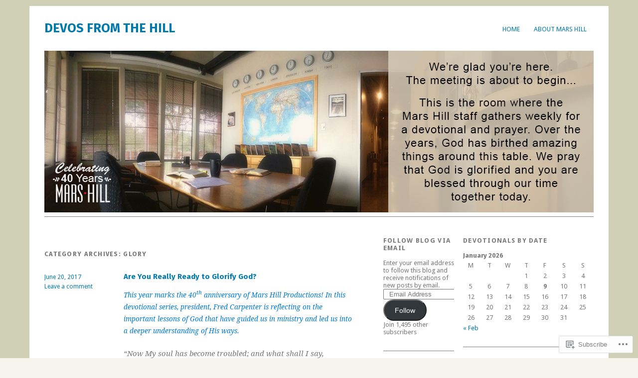

--- FILE ---
content_type: text/html; charset=UTF-8
request_url: https://devosfromthehill.org/category/glory/
body_size: 31830
content:
<!DOCTYPE html>
<html lang="en">
<head>
<meta charset="UTF-8" />
<meta name="viewport" content="width=device-width">
<title>glory | devos from the hill</title>
<link rel="profile" href="http://gmpg.org/xfn/11" />
<link rel="pingback" href="https://devosfromthehill.org/xmlrpc.php" />
<!--[if lt IE 9]>
<script src="https://s0.wp.com/wp-content/themes/pub/yoko/js/html5.js?m=1338255524i" type="text/javascript"></script>
<script src="https://s0.wp.com/wp-content/themes/pub/yoko/js/css3-mediaqueries.js" type="text/javascript"></script>
<![endif]-->
<script type="text/javascript">
  WebFontConfig = {"google":{"families":["Fira+Sans:b:latin,latin-ext"]},"api_url":"https:\/\/fonts-api.wp.com\/css"};
  (function() {
    var wf = document.createElement('script');
    wf.src = '/wp-content/plugins/custom-fonts/js/webfont.js';
    wf.type = 'text/javascript';
    wf.async = 'true';
    var s = document.getElementsByTagName('script')[0];
    s.parentNode.insertBefore(wf, s);
	})();
</script><style id="jetpack-custom-fonts-css">.wf-active #site-title h1{font-size:1.6em;font-style:normal;font-weight:700;font-family:"Fira Sans",sans-serif}.wf-active #content h1{font-size:1.06em;font-style:normal;font-weight:700;font-family:"Fira Sans",sans-serif}.wf-active #content h2{font-size:0.99em;font-style:normal;font-weight:700;font-family:"Fira Sans",sans-serif}.wf-active #content h3{font-size:0.91em;font-style:normal;font-weight:700;font-family:"Fira Sans",sans-serif}.wf-active #content h4{font-size:0.84em;font-style:normal;font-weight:700;font-family:"Fira Sans",sans-serif}.wf-active #content h5{font-size:0.76em;font-style:normal;font-weight:700;font-family:"Fira Sans",sans-serif}.wf-active #content h6{font-size:0.68em;font-style:normal;font-weight:700;font-family:"Fira Sans",sans-serif}.wf-active #content .entry-header h2.entry-title{font-size:0.99em;font-style:normal;font-weight:700;font-family:"Fira Sans",sans-serif}.wf-active #content .single-entry-header h1.entry-title{font-size:0.99em;font-style:normal;font-weight:700;font-family:"Fira Sans",sans-serif}.wf-active #content .post .author-info h3{font-size:0.68em;font-style:normal;font-weight:700;font-family:"Fira Sans",sans-serif}.wf-active #content .page-entry-header h1.entry-title{font-size:1.14em;font-style:normal;font-weight:700;font-family:"Fira Sans",sans-serif}.wf-active .widget_calendar #wp-calendar caption{font-family:"Fira Sans",sans-serif;font-style:normal;font-weight:700}</style>
<meta name='robots' content='max-image-preview:large' />

<!-- Async WordPress.com Remote Login -->
<script id="wpcom_remote_login_js">
var wpcom_remote_login_extra_auth = '';
function wpcom_remote_login_remove_dom_node_id( element_id ) {
	var dom_node = document.getElementById( element_id );
	if ( dom_node ) { dom_node.parentNode.removeChild( dom_node ); }
}
function wpcom_remote_login_remove_dom_node_classes( class_name ) {
	var dom_nodes = document.querySelectorAll( '.' + class_name );
	for ( var i = 0; i < dom_nodes.length; i++ ) {
		dom_nodes[ i ].parentNode.removeChild( dom_nodes[ i ] );
	}
}
function wpcom_remote_login_final_cleanup() {
	wpcom_remote_login_remove_dom_node_classes( "wpcom_remote_login_msg" );
	wpcom_remote_login_remove_dom_node_id( "wpcom_remote_login_key" );
	wpcom_remote_login_remove_dom_node_id( "wpcom_remote_login_validate" );
	wpcom_remote_login_remove_dom_node_id( "wpcom_remote_login_js" );
	wpcom_remote_login_remove_dom_node_id( "wpcom_request_access_iframe" );
	wpcom_remote_login_remove_dom_node_id( "wpcom_request_access_styles" );
}

// Watch for messages back from the remote login
window.addEventListener( "message", function( e ) {
	if ( e.origin === "https://r-login.wordpress.com" ) {
		var data = {};
		try {
			data = JSON.parse( e.data );
		} catch( e ) {
			wpcom_remote_login_final_cleanup();
			return;
		}

		if ( data.msg === 'LOGIN' ) {
			// Clean up the login check iframe
			wpcom_remote_login_remove_dom_node_id( "wpcom_remote_login_key" );

			var id_regex = new RegExp( /^[0-9]+$/ );
			var token_regex = new RegExp( /^.*|.*|.*$/ );
			if (
				token_regex.test( data.token )
				&& id_regex.test( data.wpcomid )
			) {
				// We have everything we need to ask for a login
				var script = document.createElement( "script" );
				script.setAttribute( "id", "wpcom_remote_login_validate" );
				script.src = '/remote-login.php?wpcom_remote_login=validate'
					+ '&wpcomid=' + data.wpcomid
					+ '&token=' + encodeURIComponent( data.token )
					+ '&host=' + window.location.protocol
					+ '//' + window.location.hostname
					+ '&postid=2691'
					+ '&is_singular=';
				document.body.appendChild( script );
			}

			return;
		}

		// Safari ITP, not logged in, so redirect
		if ( data.msg === 'LOGIN-REDIRECT' ) {
			window.location = 'https://wordpress.com/log-in?redirect_to=' + window.location.href;
			return;
		}

		// Safari ITP, storage access failed, remove the request
		if ( data.msg === 'LOGIN-REMOVE' ) {
			var css_zap = 'html { -webkit-transition: margin-top 1s; transition: margin-top 1s; } /* 9001 */ html { margin-top: 0 !important; } * html body { margin-top: 0 !important; } @media screen and ( max-width: 782px ) { html { margin-top: 0 !important; } * html body { margin-top: 0 !important; } }';
			var style_zap = document.createElement( 'style' );
			style_zap.type = 'text/css';
			style_zap.appendChild( document.createTextNode( css_zap ) );
			document.body.appendChild( style_zap );

			var e = document.getElementById( 'wpcom_request_access_iframe' );
			e.parentNode.removeChild( e );

			document.cookie = 'wordpress_com_login_access=denied; path=/; max-age=31536000';

			return;
		}

		// Safari ITP
		if ( data.msg === 'REQUEST_ACCESS' ) {
			console.log( 'request access: safari' );

			// Check ITP iframe enable/disable knob
			if ( wpcom_remote_login_extra_auth !== 'safari_itp_iframe' ) {
				return;
			}

			// If we are in a "private window" there is no ITP.
			var private_window = false;
			try {
				var opendb = window.openDatabase( null, null, null, null );
			} catch( e ) {
				private_window = true;
			}

			if ( private_window ) {
				console.log( 'private window' );
				return;
			}

			var iframe = document.createElement( 'iframe' );
			iframe.id = 'wpcom_request_access_iframe';
			iframe.setAttribute( 'scrolling', 'no' );
			iframe.setAttribute( 'sandbox', 'allow-storage-access-by-user-activation allow-scripts allow-same-origin allow-top-navigation-by-user-activation' );
			iframe.src = 'https://r-login.wordpress.com/remote-login.php?wpcom_remote_login=request_access&origin=' + encodeURIComponent( data.origin ) + '&wpcomid=' + encodeURIComponent( data.wpcomid );

			var css = 'html { -webkit-transition: margin-top 1s; transition: margin-top 1s; } /* 9001 */ html { margin-top: 46px !important; } * html body { margin-top: 46px !important; } @media screen and ( max-width: 660px ) { html { margin-top: 71px !important; } * html body { margin-top: 71px !important; } #wpcom_request_access_iframe { display: block; height: 71px !important; } } #wpcom_request_access_iframe { border: 0px; height: 46px; position: fixed; top: 0; left: 0; width: 100%; min-width: 100%; z-index: 99999; background: #23282d; } ';

			var style = document.createElement( 'style' );
			style.type = 'text/css';
			style.id = 'wpcom_request_access_styles';
			style.appendChild( document.createTextNode( css ) );
			document.body.appendChild( style );

			document.body.appendChild( iframe );
		}

		if ( data.msg === 'DONE' ) {
			wpcom_remote_login_final_cleanup();
		}
	}
}, false );

// Inject the remote login iframe after the page has had a chance to load
// more critical resources
window.addEventListener( "DOMContentLoaded", function( e ) {
	var iframe = document.createElement( "iframe" );
	iframe.style.display = "none";
	iframe.setAttribute( "scrolling", "no" );
	iframe.setAttribute( "id", "wpcom_remote_login_key" );
	iframe.src = "https://r-login.wordpress.com/remote-login.php"
		+ "?wpcom_remote_login=key"
		+ "&origin=aHR0cHM6Ly9kZXZvc2Zyb210aGVoaWxsLm9yZw%3D%3D"
		+ "&wpcomid=51362350"
		+ "&time=" + Math.floor( Date.now() / 1000 );
	document.body.appendChild( iframe );
}, false );
</script>
<link rel='dns-prefetch' href='//s0.wp.com' />
<link rel='dns-prefetch' href='//fonts-api.wp.com' />
<link rel="alternate" type="application/rss+xml" title="devos from the hill &raquo; Feed" href="https://devosfromthehill.org/feed/" />
<link rel="alternate" type="application/rss+xml" title="devos from the hill &raquo; Comments Feed" href="https://devosfromthehill.org/comments/feed/" />
<link rel="alternate" type="application/rss+xml" title="devos from the hill &raquo; glory Category Feed" href="https://devosfromthehill.org/category/glory/feed/" />
	<script type="text/javascript">
		/* <![CDATA[ */
		function addLoadEvent(func) {
			var oldonload = window.onload;
			if (typeof window.onload != 'function') {
				window.onload = func;
			} else {
				window.onload = function () {
					oldonload();
					func();
				}
			}
		}
		/* ]]> */
	</script>
	<link crossorigin='anonymous' rel='stylesheet' id='all-css-0-1' href='/wp-content/mu-plugins/likes/jetpack-likes.css?m=1743883414i&cssminify=yes' type='text/css' media='all' />
<style id='wp-emoji-styles-inline-css'>

	img.wp-smiley, img.emoji {
		display: inline !important;
		border: none !important;
		box-shadow: none !important;
		height: 1em !important;
		width: 1em !important;
		margin: 0 0.07em !important;
		vertical-align: -0.1em !important;
		background: none !important;
		padding: 0 !important;
	}
/*# sourceURL=wp-emoji-styles-inline-css */
</style>
<link crossorigin='anonymous' rel='stylesheet' id='all-css-2-1' href='/wp-content/plugins/gutenberg-core/v22.2.0/build/styles/block-library/style.css?m=1764855221i&cssminify=yes' type='text/css' media='all' />
<style id='wp-block-library-inline-css'>
.has-text-align-justify {
	text-align:justify;
}
.has-text-align-justify{text-align:justify;}

/*# sourceURL=wp-block-library-inline-css */
</style><style id='global-styles-inline-css'>
:root{--wp--preset--aspect-ratio--square: 1;--wp--preset--aspect-ratio--4-3: 4/3;--wp--preset--aspect-ratio--3-4: 3/4;--wp--preset--aspect-ratio--3-2: 3/2;--wp--preset--aspect-ratio--2-3: 2/3;--wp--preset--aspect-ratio--16-9: 16/9;--wp--preset--aspect-ratio--9-16: 9/16;--wp--preset--color--black: #000000;--wp--preset--color--cyan-bluish-gray: #abb8c3;--wp--preset--color--white: #ffffff;--wp--preset--color--pale-pink: #f78da7;--wp--preset--color--vivid-red: #cf2e2e;--wp--preset--color--luminous-vivid-orange: #ff6900;--wp--preset--color--luminous-vivid-amber: #fcb900;--wp--preset--color--light-green-cyan: #7bdcb5;--wp--preset--color--vivid-green-cyan: #00d084;--wp--preset--color--pale-cyan-blue: #8ed1fc;--wp--preset--color--vivid-cyan-blue: #0693e3;--wp--preset--color--vivid-purple: #9b51e0;--wp--preset--gradient--vivid-cyan-blue-to-vivid-purple: linear-gradient(135deg,rgb(6,147,227) 0%,rgb(155,81,224) 100%);--wp--preset--gradient--light-green-cyan-to-vivid-green-cyan: linear-gradient(135deg,rgb(122,220,180) 0%,rgb(0,208,130) 100%);--wp--preset--gradient--luminous-vivid-amber-to-luminous-vivid-orange: linear-gradient(135deg,rgb(252,185,0) 0%,rgb(255,105,0) 100%);--wp--preset--gradient--luminous-vivid-orange-to-vivid-red: linear-gradient(135deg,rgb(255,105,0) 0%,rgb(207,46,46) 100%);--wp--preset--gradient--very-light-gray-to-cyan-bluish-gray: linear-gradient(135deg,rgb(238,238,238) 0%,rgb(169,184,195) 100%);--wp--preset--gradient--cool-to-warm-spectrum: linear-gradient(135deg,rgb(74,234,220) 0%,rgb(151,120,209) 20%,rgb(207,42,186) 40%,rgb(238,44,130) 60%,rgb(251,105,98) 80%,rgb(254,248,76) 100%);--wp--preset--gradient--blush-light-purple: linear-gradient(135deg,rgb(255,206,236) 0%,rgb(152,150,240) 100%);--wp--preset--gradient--blush-bordeaux: linear-gradient(135deg,rgb(254,205,165) 0%,rgb(254,45,45) 50%,rgb(107,0,62) 100%);--wp--preset--gradient--luminous-dusk: linear-gradient(135deg,rgb(255,203,112) 0%,rgb(199,81,192) 50%,rgb(65,88,208) 100%);--wp--preset--gradient--pale-ocean: linear-gradient(135deg,rgb(255,245,203) 0%,rgb(182,227,212) 50%,rgb(51,167,181) 100%);--wp--preset--gradient--electric-grass: linear-gradient(135deg,rgb(202,248,128) 0%,rgb(113,206,126) 100%);--wp--preset--gradient--midnight: linear-gradient(135deg,rgb(2,3,129) 0%,rgb(40,116,252) 100%);--wp--preset--font-size--small: 13px;--wp--preset--font-size--medium: 20px;--wp--preset--font-size--large: 36px;--wp--preset--font-size--x-large: 42px;--wp--preset--font-family--albert-sans: 'Albert Sans', sans-serif;--wp--preset--font-family--alegreya: Alegreya, serif;--wp--preset--font-family--arvo: Arvo, serif;--wp--preset--font-family--bodoni-moda: 'Bodoni Moda', serif;--wp--preset--font-family--bricolage-grotesque: 'Bricolage Grotesque', sans-serif;--wp--preset--font-family--cabin: Cabin, sans-serif;--wp--preset--font-family--chivo: Chivo, sans-serif;--wp--preset--font-family--commissioner: Commissioner, sans-serif;--wp--preset--font-family--cormorant: Cormorant, serif;--wp--preset--font-family--courier-prime: 'Courier Prime', monospace;--wp--preset--font-family--crimson-pro: 'Crimson Pro', serif;--wp--preset--font-family--dm-mono: 'DM Mono', monospace;--wp--preset--font-family--dm-sans: 'DM Sans', sans-serif;--wp--preset--font-family--dm-serif-display: 'DM Serif Display', serif;--wp--preset--font-family--domine: Domine, serif;--wp--preset--font-family--eb-garamond: 'EB Garamond', serif;--wp--preset--font-family--epilogue: Epilogue, sans-serif;--wp--preset--font-family--fahkwang: Fahkwang, sans-serif;--wp--preset--font-family--figtree: Figtree, sans-serif;--wp--preset--font-family--fira-sans: 'Fira Sans', sans-serif;--wp--preset--font-family--fjalla-one: 'Fjalla One', sans-serif;--wp--preset--font-family--fraunces: Fraunces, serif;--wp--preset--font-family--gabarito: Gabarito, system-ui;--wp--preset--font-family--ibm-plex-mono: 'IBM Plex Mono', monospace;--wp--preset--font-family--ibm-plex-sans: 'IBM Plex Sans', sans-serif;--wp--preset--font-family--ibarra-real-nova: 'Ibarra Real Nova', serif;--wp--preset--font-family--instrument-serif: 'Instrument Serif', serif;--wp--preset--font-family--inter: Inter, sans-serif;--wp--preset--font-family--josefin-sans: 'Josefin Sans', sans-serif;--wp--preset--font-family--jost: Jost, sans-serif;--wp--preset--font-family--libre-baskerville: 'Libre Baskerville', serif;--wp--preset--font-family--libre-franklin: 'Libre Franklin', sans-serif;--wp--preset--font-family--literata: Literata, serif;--wp--preset--font-family--lora: Lora, serif;--wp--preset--font-family--merriweather: Merriweather, serif;--wp--preset--font-family--montserrat: Montserrat, sans-serif;--wp--preset--font-family--newsreader: Newsreader, serif;--wp--preset--font-family--noto-sans-mono: 'Noto Sans Mono', sans-serif;--wp--preset--font-family--nunito: Nunito, sans-serif;--wp--preset--font-family--open-sans: 'Open Sans', sans-serif;--wp--preset--font-family--overpass: Overpass, sans-serif;--wp--preset--font-family--pt-serif: 'PT Serif', serif;--wp--preset--font-family--petrona: Petrona, serif;--wp--preset--font-family--piazzolla: Piazzolla, serif;--wp--preset--font-family--playfair-display: 'Playfair Display', serif;--wp--preset--font-family--plus-jakarta-sans: 'Plus Jakarta Sans', sans-serif;--wp--preset--font-family--poppins: Poppins, sans-serif;--wp--preset--font-family--raleway: Raleway, sans-serif;--wp--preset--font-family--roboto: Roboto, sans-serif;--wp--preset--font-family--roboto-slab: 'Roboto Slab', serif;--wp--preset--font-family--rubik: Rubik, sans-serif;--wp--preset--font-family--rufina: Rufina, serif;--wp--preset--font-family--sora: Sora, sans-serif;--wp--preset--font-family--source-sans-3: 'Source Sans 3', sans-serif;--wp--preset--font-family--source-serif-4: 'Source Serif 4', serif;--wp--preset--font-family--space-mono: 'Space Mono', monospace;--wp--preset--font-family--syne: Syne, sans-serif;--wp--preset--font-family--texturina: Texturina, serif;--wp--preset--font-family--urbanist: Urbanist, sans-serif;--wp--preset--font-family--work-sans: 'Work Sans', sans-serif;--wp--preset--spacing--20: 0.44rem;--wp--preset--spacing--30: 0.67rem;--wp--preset--spacing--40: 1rem;--wp--preset--spacing--50: 1.5rem;--wp--preset--spacing--60: 2.25rem;--wp--preset--spacing--70: 3.38rem;--wp--preset--spacing--80: 5.06rem;--wp--preset--shadow--natural: 6px 6px 9px rgba(0, 0, 0, 0.2);--wp--preset--shadow--deep: 12px 12px 50px rgba(0, 0, 0, 0.4);--wp--preset--shadow--sharp: 6px 6px 0px rgba(0, 0, 0, 0.2);--wp--preset--shadow--outlined: 6px 6px 0px -3px rgb(255, 255, 255), 6px 6px rgb(0, 0, 0);--wp--preset--shadow--crisp: 6px 6px 0px rgb(0, 0, 0);}:where(.is-layout-flex){gap: 0.5em;}:where(.is-layout-grid){gap: 0.5em;}body .is-layout-flex{display: flex;}.is-layout-flex{flex-wrap: wrap;align-items: center;}.is-layout-flex > :is(*, div){margin: 0;}body .is-layout-grid{display: grid;}.is-layout-grid > :is(*, div){margin: 0;}:where(.wp-block-columns.is-layout-flex){gap: 2em;}:where(.wp-block-columns.is-layout-grid){gap: 2em;}:where(.wp-block-post-template.is-layout-flex){gap: 1.25em;}:where(.wp-block-post-template.is-layout-grid){gap: 1.25em;}.has-black-color{color: var(--wp--preset--color--black) !important;}.has-cyan-bluish-gray-color{color: var(--wp--preset--color--cyan-bluish-gray) !important;}.has-white-color{color: var(--wp--preset--color--white) !important;}.has-pale-pink-color{color: var(--wp--preset--color--pale-pink) !important;}.has-vivid-red-color{color: var(--wp--preset--color--vivid-red) !important;}.has-luminous-vivid-orange-color{color: var(--wp--preset--color--luminous-vivid-orange) !important;}.has-luminous-vivid-amber-color{color: var(--wp--preset--color--luminous-vivid-amber) !important;}.has-light-green-cyan-color{color: var(--wp--preset--color--light-green-cyan) !important;}.has-vivid-green-cyan-color{color: var(--wp--preset--color--vivid-green-cyan) !important;}.has-pale-cyan-blue-color{color: var(--wp--preset--color--pale-cyan-blue) !important;}.has-vivid-cyan-blue-color{color: var(--wp--preset--color--vivid-cyan-blue) !important;}.has-vivid-purple-color{color: var(--wp--preset--color--vivid-purple) !important;}.has-black-background-color{background-color: var(--wp--preset--color--black) !important;}.has-cyan-bluish-gray-background-color{background-color: var(--wp--preset--color--cyan-bluish-gray) !important;}.has-white-background-color{background-color: var(--wp--preset--color--white) !important;}.has-pale-pink-background-color{background-color: var(--wp--preset--color--pale-pink) !important;}.has-vivid-red-background-color{background-color: var(--wp--preset--color--vivid-red) !important;}.has-luminous-vivid-orange-background-color{background-color: var(--wp--preset--color--luminous-vivid-orange) !important;}.has-luminous-vivid-amber-background-color{background-color: var(--wp--preset--color--luminous-vivid-amber) !important;}.has-light-green-cyan-background-color{background-color: var(--wp--preset--color--light-green-cyan) !important;}.has-vivid-green-cyan-background-color{background-color: var(--wp--preset--color--vivid-green-cyan) !important;}.has-pale-cyan-blue-background-color{background-color: var(--wp--preset--color--pale-cyan-blue) !important;}.has-vivid-cyan-blue-background-color{background-color: var(--wp--preset--color--vivid-cyan-blue) !important;}.has-vivid-purple-background-color{background-color: var(--wp--preset--color--vivid-purple) !important;}.has-black-border-color{border-color: var(--wp--preset--color--black) !important;}.has-cyan-bluish-gray-border-color{border-color: var(--wp--preset--color--cyan-bluish-gray) !important;}.has-white-border-color{border-color: var(--wp--preset--color--white) !important;}.has-pale-pink-border-color{border-color: var(--wp--preset--color--pale-pink) !important;}.has-vivid-red-border-color{border-color: var(--wp--preset--color--vivid-red) !important;}.has-luminous-vivid-orange-border-color{border-color: var(--wp--preset--color--luminous-vivid-orange) !important;}.has-luminous-vivid-amber-border-color{border-color: var(--wp--preset--color--luminous-vivid-amber) !important;}.has-light-green-cyan-border-color{border-color: var(--wp--preset--color--light-green-cyan) !important;}.has-vivid-green-cyan-border-color{border-color: var(--wp--preset--color--vivid-green-cyan) !important;}.has-pale-cyan-blue-border-color{border-color: var(--wp--preset--color--pale-cyan-blue) !important;}.has-vivid-cyan-blue-border-color{border-color: var(--wp--preset--color--vivid-cyan-blue) !important;}.has-vivid-purple-border-color{border-color: var(--wp--preset--color--vivid-purple) !important;}.has-vivid-cyan-blue-to-vivid-purple-gradient-background{background: var(--wp--preset--gradient--vivid-cyan-blue-to-vivid-purple) !important;}.has-light-green-cyan-to-vivid-green-cyan-gradient-background{background: var(--wp--preset--gradient--light-green-cyan-to-vivid-green-cyan) !important;}.has-luminous-vivid-amber-to-luminous-vivid-orange-gradient-background{background: var(--wp--preset--gradient--luminous-vivid-amber-to-luminous-vivid-orange) !important;}.has-luminous-vivid-orange-to-vivid-red-gradient-background{background: var(--wp--preset--gradient--luminous-vivid-orange-to-vivid-red) !important;}.has-very-light-gray-to-cyan-bluish-gray-gradient-background{background: var(--wp--preset--gradient--very-light-gray-to-cyan-bluish-gray) !important;}.has-cool-to-warm-spectrum-gradient-background{background: var(--wp--preset--gradient--cool-to-warm-spectrum) !important;}.has-blush-light-purple-gradient-background{background: var(--wp--preset--gradient--blush-light-purple) !important;}.has-blush-bordeaux-gradient-background{background: var(--wp--preset--gradient--blush-bordeaux) !important;}.has-luminous-dusk-gradient-background{background: var(--wp--preset--gradient--luminous-dusk) !important;}.has-pale-ocean-gradient-background{background: var(--wp--preset--gradient--pale-ocean) !important;}.has-electric-grass-gradient-background{background: var(--wp--preset--gradient--electric-grass) !important;}.has-midnight-gradient-background{background: var(--wp--preset--gradient--midnight) !important;}.has-small-font-size{font-size: var(--wp--preset--font-size--small) !important;}.has-medium-font-size{font-size: var(--wp--preset--font-size--medium) !important;}.has-large-font-size{font-size: var(--wp--preset--font-size--large) !important;}.has-x-large-font-size{font-size: var(--wp--preset--font-size--x-large) !important;}.has-albert-sans-font-family{font-family: var(--wp--preset--font-family--albert-sans) !important;}.has-alegreya-font-family{font-family: var(--wp--preset--font-family--alegreya) !important;}.has-arvo-font-family{font-family: var(--wp--preset--font-family--arvo) !important;}.has-bodoni-moda-font-family{font-family: var(--wp--preset--font-family--bodoni-moda) !important;}.has-bricolage-grotesque-font-family{font-family: var(--wp--preset--font-family--bricolage-grotesque) !important;}.has-cabin-font-family{font-family: var(--wp--preset--font-family--cabin) !important;}.has-chivo-font-family{font-family: var(--wp--preset--font-family--chivo) !important;}.has-commissioner-font-family{font-family: var(--wp--preset--font-family--commissioner) !important;}.has-cormorant-font-family{font-family: var(--wp--preset--font-family--cormorant) !important;}.has-courier-prime-font-family{font-family: var(--wp--preset--font-family--courier-prime) !important;}.has-crimson-pro-font-family{font-family: var(--wp--preset--font-family--crimson-pro) !important;}.has-dm-mono-font-family{font-family: var(--wp--preset--font-family--dm-mono) !important;}.has-dm-sans-font-family{font-family: var(--wp--preset--font-family--dm-sans) !important;}.has-dm-serif-display-font-family{font-family: var(--wp--preset--font-family--dm-serif-display) !important;}.has-domine-font-family{font-family: var(--wp--preset--font-family--domine) !important;}.has-eb-garamond-font-family{font-family: var(--wp--preset--font-family--eb-garamond) !important;}.has-epilogue-font-family{font-family: var(--wp--preset--font-family--epilogue) !important;}.has-fahkwang-font-family{font-family: var(--wp--preset--font-family--fahkwang) !important;}.has-figtree-font-family{font-family: var(--wp--preset--font-family--figtree) !important;}.has-fira-sans-font-family{font-family: var(--wp--preset--font-family--fira-sans) !important;}.has-fjalla-one-font-family{font-family: var(--wp--preset--font-family--fjalla-one) !important;}.has-fraunces-font-family{font-family: var(--wp--preset--font-family--fraunces) !important;}.has-gabarito-font-family{font-family: var(--wp--preset--font-family--gabarito) !important;}.has-ibm-plex-mono-font-family{font-family: var(--wp--preset--font-family--ibm-plex-mono) !important;}.has-ibm-plex-sans-font-family{font-family: var(--wp--preset--font-family--ibm-plex-sans) !important;}.has-ibarra-real-nova-font-family{font-family: var(--wp--preset--font-family--ibarra-real-nova) !important;}.has-instrument-serif-font-family{font-family: var(--wp--preset--font-family--instrument-serif) !important;}.has-inter-font-family{font-family: var(--wp--preset--font-family--inter) !important;}.has-josefin-sans-font-family{font-family: var(--wp--preset--font-family--josefin-sans) !important;}.has-jost-font-family{font-family: var(--wp--preset--font-family--jost) !important;}.has-libre-baskerville-font-family{font-family: var(--wp--preset--font-family--libre-baskerville) !important;}.has-libre-franklin-font-family{font-family: var(--wp--preset--font-family--libre-franklin) !important;}.has-literata-font-family{font-family: var(--wp--preset--font-family--literata) !important;}.has-lora-font-family{font-family: var(--wp--preset--font-family--lora) !important;}.has-merriweather-font-family{font-family: var(--wp--preset--font-family--merriweather) !important;}.has-montserrat-font-family{font-family: var(--wp--preset--font-family--montserrat) !important;}.has-newsreader-font-family{font-family: var(--wp--preset--font-family--newsreader) !important;}.has-noto-sans-mono-font-family{font-family: var(--wp--preset--font-family--noto-sans-mono) !important;}.has-nunito-font-family{font-family: var(--wp--preset--font-family--nunito) !important;}.has-open-sans-font-family{font-family: var(--wp--preset--font-family--open-sans) !important;}.has-overpass-font-family{font-family: var(--wp--preset--font-family--overpass) !important;}.has-pt-serif-font-family{font-family: var(--wp--preset--font-family--pt-serif) !important;}.has-petrona-font-family{font-family: var(--wp--preset--font-family--petrona) !important;}.has-piazzolla-font-family{font-family: var(--wp--preset--font-family--piazzolla) !important;}.has-playfair-display-font-family{font-family: var(--wp--preset--font-family--playfair-display) !important;}.has-plus-jakarta-sans-font-family{font-family: var(--wp--preset--font-family--plus-jakarta-sans) !important;}.has-poppins-font-family{font-family: var(--wp--preset--font-family--poppins) !important;}.has-raleway-font-family{font-family: var(--wp--preset--font-family--raleway) !important;}.has-roboto-font-family{font-family: var(--wp--preset--font-family--roboto) !important;}.has-roboto-slab-font-family{font-family: var(--wp--preset--font-family--roboto-slab) !important;}.has-rubik-font-family{font-family: var(--wp--preset--font-family--rubik) !important;}.has-rufina-font-family{font-family: var(--wp--preset--font-family--rufina) !important;}.has-sora-font-family{font-family: var(--wp--preset--font-family--sora) !important;}.has-source-sans-3-font-family{font-family: var(--wp--preset--font-family--source-sans-3) !important;}.has-source-serif-4-font-family{font-family: var(--wp--preset--font-family--source-serif-4) !important;}.has-space-mono-font-family{font-family: var(--wp--preset--font-family--space-mono) !important;}.has-syne-font-family{font-family: var(--wp--preset--font-family--syne) !important;}.has-texturina-font-family{font-family: var(--wp--preset--font-family--texturina) !important;}.has-urbanist-font-family{font-family: var(--wp--preset--font-family--urbanist) !important;}.has-work-sans-font-family{font-family: var(--wp--preset--font-family--work-sans) !important;}
/*# sourceURL=global-styles-inline-css */
</style>

<style id='classic-theme-styles-inline-css'>
/*! This file is auto-generated */
.wp-block-button__link{color:#fff;background-color:#32373c;border-radius:9999px;box-shadow:none;text-decoration:none;padding:calc(.667em + 2px) calc(1.333em + 2px);font-size:1.125em}.wp-block-file__button{background:#32373c;color:#fff;text-decoration:none}
/*# sourceURL=/wp-includes/css/classic-themes.min.css */
</style>
<link crossorigin='anonymous' rel='stylesheet' id='all-css-4-1' href='/_static/??-eJx9jsEOgjAQRH/I7QqCeDF+Cy0brXTphm0l/L01Jmhi4mUOk/cmg4uAi1OiKaGEfPWToos2RDcq1qY6mQrUswSCmR6mwcFr2gjQtAYyTnWHX0Oc4bM1U+lZ+vQimAbfUyAu2D9tkeKAtTKTKpRknxnSrYj6471rlGxxjWPE7dSFz1XXHPbdsW3r+xP5RFYS&cssminify=yes' type='text/css' media='all' />
<link rel='stylesheet' id='yoko-fonts-css' href='https://fonts-api.wp.com/css?family=Droid+Sans%3Aregular%2Cbold%7CDroid+Serif%3Aregular%2Citalic%2Cbold%2Cbolditalic&#038;subset=latin&#038;ver=6.9-RC2-61304' media='all' />
<style id='jetpack_facebook_likebox-inline-css'>
.widget_facebook_likebox {
	overflow: hidden;
}

/*# sourceURL=/wp-content/mu-plugins/jetpack-plugin/sun/modules/widgets/facebook-likebox/style.css */
</style>
<link crossorigin='anonymous' rel='stylesheet' id='all-css-8-1' href='/_static/??-eJx9y0EKhDAMQNELWYNQcVyIZ9ESO9E2KTZl8PajO4Vhdv8tPnySccKKrBCLSaF44gw7zkH8mR5cvrM+WcHvyaOYIG5SEn7ALGGi/d9KvBCTHqBvjJghlRkO2eR6xjg0tu2tfXWNXb9Z4EGA&cssminify=yes' type='text/css' media='all' />
<style id='jetpack-global-styles-frontend-style-inline-css'>
:root { --font-headings: unset; --font-base: unset; --font-headings-default: -apple-system,BlinkMacSystemFont,"Segoe UI",Roboto,Oxygen-Sans,Ubuntu,Cantarell,"Helvetica Neue",sans-serif; --font-base-default: -apple-system,BlinkMacSystemFont,"Segoe UI",Roboto,Oxygen-Sans,Ubuntu,Cantarell,"Helvetica Neue",sans-serif;}
/*# sourceURL=jetpack-global-styles-frontend-style-inline-css */
</style>
<link crossorigin='anonymous' rel='stylesheet' id='all-css-10-1' href='/_static/??-eJyNjcsKAjEMRX/IGtQZBxfip0hMS9sxTYppGfx7H7gRN+7ugcs5sFRHKi1Ig9Jd5R6zGMyhVaTrh8G6QFHfORhYwlvw6P39PbPENZmt4G/ROQuBKWVkxxrVvuBH1lIoz2waILJekF+HUzlupnG3nQ77YZwfuRJIaQ==&cssminify=yes' type='text/css' media='all' />
<script type="text/javascript" id="wpcom-actionbar-placeholder-js-extra">
/* <![CDATA[ */
var actionbardata = {"siteID":"51362350","postID":"0","siteURL":"https://devosfromthehill.org","xhrURL":"https://devosfromthehill.org/wp-admin/admin-ajax.php","nonce":"7ed99205b0","isLoggedIn":"","statusMessage":"","subsEmailDefault":"instantly","proxyScriptUrl":"https://s0.wp.com/wp-content/js/wpcom-proxy-request.js?m=1513050504i&amp;ver=20211021","i18n":{"followedText":"New posts from this site will now appear in your \u003Ca href=\"https://wordpress.com/reader\"\u003EReader\u003C/a\u003E","foldBar":"Collapse this bar","unfoldBar":"Expand this bar","shortLinkCopied":"Shortlink copied to clipboard."}};
//# sourceURL=wpcom-actionbar-placeholder-js-extra
/* ]]> */
</script>
<script type="text/javascript" id="jetpack-mu-wpcom-settings-js-before">
/* <![CDATA[ */
var JETPACK_MU_WPCOM_SETTINGS = {"assetsUrl":"https://s0.wp.com/wp-content/mu-plugins/jetpack-mu-wpcom-plugin/sun/jetpack_vendor/automattic/jetpack-mu-wpcom/src/build/"};
//# sourceURL=jetpack-mu-wpcom-settings-js-before
/* ]]> */
</script>
<script crossorigin='anonymous' type='text/javascript'  src='/wp-content/js/rlt-proxy.js?m=1720530689i'></script>
<script type="text/javascript" id="rlt-proxy-js-after">
/* <![CDATA[ */
	rltInitialize( {"token":null,"iframeOrigins":["https:\/\/widgets.wp.com"]} );
//# sourceURL=rlt-proxy-js-after
/* ]]> */
</script>
<link rel="EditURI" type="application/rsd+xml" title="RSD" href="https://devosfromthehill.wordpress.com/xmlrpc.php?rsd" />
<meta name="generator" content="WordPress.com" />

<!-- Jetpack Open Graph Tags -->
<meta property="og:type" content="website" />
<meta property="og:title" content="glory &#8211; devos from the hill" />
<meta property="og:url" content="https://devosfromthehill.org/category/glory/" />
<meta property="og:site_name" content="devos from the hill" />
<meta property="og:image" content="https://s0.wp.com/i/blank.jpg?m=1383295312i" />
<meta property="og:image:width" content="200" />
<meta property="og:image:height" content="200" />
<meta property="og:image:alt" content="" />
<meta property="og:locale" content="en_US" />
<meta name="twitter:creator" content="@TheHOPEForAll" />
<meta name="twitter:site" content="@TheHOPEForAll" />

<!-- End Jetpack Open Graph Tags -->
<link rel="shortcut icon" type="image/x-icon" href="https://s0.wp.com/i/favicon.ico?m=1713425267i" sizes="16x16 24x24 32x32 48x48" />
<link rel="icon" type="image/x-icon" href="https://s0.wp.com/i/favicon.ico?m=1713425267i" sizes="16x16 24x24 32x32 48x48" />
<link rel="apple-touch-icon" href="https://s0.wp.com/i/webclip.png?m=1713868326i" />
<link rel='openid.server' href='https://devosfromthehill.org/?openidserver=1' />
<link rel='openid.delegate' href='https://devosfromthehill.org/' />
<link rel="search" type="application/opensearchdescription+xml" href="https://devosfromthehill.org/osd.xml" title="devos from the hill" />
<link rel="search" type="application/opensearchdescription+xml" href="https://s1.wp.com/opensearch.xml" title="WordPress.com" />
<meta name="theme-color" content="#f4f4ed" />
	<style type="text/css">
	a { color: #000000; }
	#content .single-entry-header h1.entry-title { color: #000000 !important; }
	input#submit:hover { background-color: #000000 !important; }
	#content .page-entry-header h1.entry-title { color: #000000 !important; }
	.searchsubmit:hover { background-color: #000000 !important; }
	</style>
<style type="text/css">.recentcomments a{display:inline !important;padding:0 !important;margin:0 !important;}</style>		<style type="text/css">
			.recentcomments a {
				display: inline !important;
				padding: 0 !important;
				margin: 0 !important;
			}

			table.recentcommentsavatartop img.avatar, table.recentcommentsavatarend img.avatar {
				border: 0px;
				margin: 0;
			}

			table.recentcommentsavatartop a, table.recentcommentsavatarend a {
				border: 0px !important;
				background-color: transparent !important;
			}

			td.recentcommentsavatarend, td.recentcommentsavatartop {
				padding: 0px 0px 1px 0px;
				margin: 0px;
			}

			td.recentcommentstextend {
				border: none !important;
				padding: 0px 0px 2px 10px;
			}

			.rtl td.recentcommentstextend {
				padding: 0px 10px 2px 0px;
			}

			td.recentcommentstexttop {
				border: none;
				padding: 0px 0px 0px 10px;
			}

			.rtl td.recentcommentstexttop {
				padding: 0px 10px 0px 0px;
			}
		</style>
		<meta name="description" content="Posts about glory written by fredatmarshill" />
	<style type="text/css">
			#site-title a {
			color: #		}
		</style>
	<style type="text/css" id="custom-background-css">
body.custom-background { background-color: #f4f4ed; background-image: url("https://devosfromthehill.files.wordpress.com/2013/06/background-lt-green.jpg"); background-position: center top; background-size: auto; background-repeat: repeat; background-attachment: fixed; }
</style>
	<style type="text/css" id="custom-colors-css">	@media screen and (max-width:620px) {
		#branding #mainnav li:hover > a,
		#branding #mainnav ul ul :hover > a,
		#branding #mainnav ul ul a {
			background: transparent !important;
		}
	}
body { background-color: #ECECEC;}
#page { background-color: #FFFFFF;}
#branding #mainnav ul li a:hover, #branding #mainnav li:hover > a, #branding #mainnav ul ul :hover > a { background-color: #ECECEC;}
#branding #mainnav ul ul a { background-color: #FFFFFF;}
#content .sticky { background-color: #ECECEC;}
.page-link { background-color: #ECECEC;}
#flickr_badge_wrapper { background-color: #FFFFFF;}
#content .post .author-info { background-color: #ECECEC;}
#content #comments #respond { background-color: #ECECEC;}
.searchform .search-input { background-color: #ECECEC;}
.searchsubmit, .searchsubmit:hover { color: #ECECEC;}
a { color: #0079AD;}
#content .single-entry-header h1.entry-title { color: #0079AD;}
#content .entry-link a { color: #0079AD;}
#content .page-entry-header h1.entry-title { color: #0079AD;}
input#submit:hover { background-color: #0079AD;}
.searchsubmit:hover, #branding #mainnav .menu-toggle { background-color: #0079AD;}
body { color: #777777;}
a:hover { : #777777;}
#site-title h2 { color: #777777;}
#wrap { border-top-color: #7E7E7E;}
#wrap, #branding #mainnav.toggled .nav-menu { border-bottom-color: #7E7E7E;}
#content .post, #content .page { border-bottom-color: #7E7E7E;}
.site-content .post p.wp-caption-text { color: #777777;}
.page-link { border-top-color: #7E7E7E;}
#content .sticky { border-top-color: #7E7E7E;}
#content .post .author-info { border-top-color: #7E7E7E;}
aside.widget { border-bottom-color: #7E7E7E;}
#secondary { border-top-color: #7E7E7E;}
.widget h3.widget-title, .widget_get_recent_comments h1.widget-title { color: #777777;}
#content #comments ol li.depth-1 { border-bottom-color: #7E7E7E;}
#content #comments ol li.depth-2, #content #comments ol li.depth-3, #content #comments ol li.depth-4, #content #comments ol li.depth-5 { border-top-color: #7E7E7E;}
.searchform .search-input { border-color: #777777;}
.searchsubmit, #branding #mainnav .menu-toggle:hover, #branding #mainnav .menu-toggle:focus, #branding #mainnav .menu-toggle:active { background-color: #777777;}
</style>
			<link rel="stylesheet" id="custom-css-css" type="text/css" href="https://s0.wp.com/?custom-css=1&#038;csblog=3tvH0&#038;cscache=6&#038;csrev=15" />
			<link crossorigin='anonymous' rel='stylesheet' id='all-css-0-3' href='/_static/??-eJyNzMsKAjEMheEXshPqBXUhPoo4bRgytmkwCYNvbwdm487d+eDwwyIhNTZkg+pBik/ECjOaPNNrM6gzPIgTjE4ld46a3iRGrX9/NFTiIanu4O9wbdkLKiyUJzQFaxKkaV9qn4Jr7V5v8Xw6XC/xGPfzF4aPQ7Q=&cssminify=yes' type='text/css' media='all' />
</head>
<body class="archive category category-glory category-262382 custom-background wp-theme-pubyoko customizer-styles-applied jetpack-reblog-enabled custom-colors">
<div id="page" class="clearfix">
	<header id="branding">
		<nav id="mainnav" class="clearfix" role="navigation">
			<button class="menu-toggle">Menu</button>
			<div class="menu"><ul>
<li ><a href="https://devosfromthehill.org/">Home</a></li><li class="page_item page-item-1"><a href="https://devosfromthehill.org/about/">About Mars Hill</a></li>
</ul></div>
		</nav><!-- end mainnav -->

		<hgroup id="site-title">
			<a href="https://devosfromthehill.org/" class="site-logo-link" rel="home" itemprop="url"></a>			<h1><a href="https://devosfromthehill.org/" title="devos from the hill">devos from the hill</a></h1>
			<h2 id="site-description"></h2>
		</hgroup><!-- end site-title -->

					<img src="https://devosfromthehill.org/wp-content/uploads/2017/03/devo-banner-update.jpg" class="headerimage" width="1102" height="325>" alt="" />
				<div class="clear"></div>

			</header><!-- end header -->
<div id="wrap">
<div id="main" class="two-sidebar">

	<div id="content" class="site-content">

		<header class="page-header">
			<h1 class="page-title">Category Archives: <span>glory</span></h1>
					</header><!-- end page header -->

							
<article id="post-2691" class="post-2691 post type-post status-publish format-standard hentry category-40-years category-deliverance category-difficulties category-follow-gods-lead category-glorify category-glory category-gods-way category-moving-mountains category-uncategorized tag-bible tag-follow-god tag-glorifying-god tag-gods-glory tag-gods-way">

	<div class="entry-details">
				<p>
			<a href="https://devosfromthehill.org/2017/06/20/are-you-really-ready-to-glorify-god/" title="5:05 pm" rel="bookmark"><time class="entry-date" datetime="2017-06-20T17:05:40+00:00" pubdate>June 20, 2017</time></a><br/><span class="byline"> by <span class="author vcard"><a class="url fn n" href="https://devosfromthehill.org/author/fredatmarshill/" title="View all posts by fredatmarshill" rel="author">fredatmarshill</a></span></span>							<a href="https://devosfromthehill.org/2017/06/20/are-you-really-ready-to-glorify-god/#respond">Leave a comment</a>					</p>
	</div><!-- end entry-details -->

	<header class="entry-header">
		<h2 class="entry-title"><a href="https://devosfromthehill.org/2017/06/20/are-you-really-ready-to-glorify-god/" rel="bookmark">Are You Really Ready to Glorify&nbsp;God?</a></h2>
	</header>

	<div class="entry-content">
					<p><span style="color:#0078cf;"><em>This year marks the 40<sup>th</sup></em> <em>anniversary of Mars Hill Productions! In this devotional series, president, Fred Carpenter is reflecting on the important lessons of God that have guided us in ministry and led us into a deeper understanding of His ways.</em></span></p>
<blockquote><p><em>“Now My soul has become troubled; and what shall I say, ‘Father, save Me from this hour’? But for this purpose I came to this hour. </em><em>“Father, glorify Your name.” Then a voice came out of heaven: “I have both glorified it, and will glorify it again.” &#8211; </em>John 12:27-28</p></blockquote>
<p>Most Christians would say they want to glorify God. But what does that really mean, and how do we do it? To glorify God literally means to magnify Him. To magnify Him doesn’t mean that we make Him bigger in an absolute sense. God is already infinite, and you can’t get any bigger than that. We can’t really add to God’s immeasurable glory.</p>
<p>To glorify or magnify God actually means to make Him bigger and greater in the eyes of others. It’s like driving on a road toward a mountain. In the distance, the mountain may look small. But as we draw nearer, the true size of the mountain becomes more evident. The actual size of the mountain has not changed, our view of it has changed as our proximity to it has changed.</p>
<p>I believe there is more to glorifying God than singing praise songs. I believe God is glorified most when others see Him do things that can only be explained in terms of God, things for which no man can take credit. God is glorified when we see compelling visible evidence of His mighty invisible hand moving in us, through us and around us. The only problem with this is that, in order to glorify God in this manner, we must be willing to follow Him into challenging situations that are way beyond our ability to control . . . situations in which only He can do what needs to be done to see us through.</p>
<p>The passage above takes place after Jesus (Whom John the Baptist called the Lamb of God &#8211; John 1:29), entered Jerusalem to celebrate the Passover, and to meet His own death as foretold by the prophets (i.e. &#8211; Isa 53:7).  Speaking of the excruciating death, the cross, that awaited Him, Jesus said, “for this purpose, I came to this hour.” Jesus was willing to follow the Father into a situation that He, the eternal God-man, had never experienced. <a href="https://devosfromthehill.org/2017/06/20/are-you-really-ready-to-glorify-god/#more-2691" class="more-link">Continue reading <span class="meta-nav">&rarr;</span></a></p>
<div id="jp-post-flair" class="sharedaddy sd-like-enabled sd-sharing-enabled"><div class="sharedaddy sd-sharing-enabled"><div class="robots-nocontent sd-block sd-social sd-social-official sd-sharing"><h3 class="sd-title">Share this:</h3><div class="sd-content"><ul><li class="share-facebook"><div class="fb-share-button" data-href="https://devosfromthehill.org/2017/06/20/are-you-really-ready-to-glorify-god/" data-layout="button_count"></div></li><li class="share-twitter"><a href="https://twitter.com/share" class="twitter-share-button" data-url="https://devosfromthehill.org/2017/06/20/are-you-really-ready-to-glorify-god/" data-text="Are You Really Ready to Glorify God?" data-via="TheHOPEForAll" data-related="wordpressdotcom">Tweet</a></li><li class="share-pocket"><div class="pocket_button"><a href="https://getpocket.com/save" class="pocket-btn" data-lang="en" data-save-url="https://devosfromthehill.org/2017/06/20/are-you-really-ready-to-glorify-god/" data-pocket-count="horizontal" >Pocket</a></div></li><li class="share-print"><a rel="nofollow noopener noreferrer"
				data-shared="sharing-print-2691"
				class="share-print sd-button"
				href="https://devosfromthehill.org/2017/06/20/are-you-really-ready-to-glorify-god/?share=print"
				target="_blank"
				aria-labelledby="sharing-print-2691"
				>
				<span id="sharing-print-2691" hidden>Click to print (Opens in new window)</span>
				<span>Print</span>
			</a></li><li class="share-email"><a rel="nofollow noopener noreferrer"
				data-shared="sharing-email-2691"
				class="share-email sd-button"
				href="mailto:?subject=%5BShared%20Post%5D%20Are%20You%20Really%20Ready%20to%20Glorify%20God%3F&#038;body=https%3A%2F%2Fdevosfromthehill.org%2F2017%2F06%2F20%2Fare-you-really-ready-to-glorify-god%2F&#038;share=email"
				target="_blank"
				aria-labelledby="sharing-email-2691"
				data-email-share-error-title="Do you have email set up?" data-email-share-error-text="If you&#039;re having problems sharing via email, you might not have email set up for your browser. You may need to create a new email yourself." data-email-share-nonce="bcf68e0ea1" data-email-share-track-url="https://devosfromthehill.org/2017/06/20/are-you-really-ready-to-glorify-god/?share=email">
				<span id="sharing-email-2691" hidden>Click to email a link to a friend (Opens in new window)</span>
				<span>Email</span>
			</a></li><li class="share-end"></li></ul></div></div></div><div class='sharedaddy sd-block sd-like jetpack-likes-widget-wrapper jetpack-likes-widget-unloaded' id='like-post-wrapper-51362350-2691-696190b0955c4' data-src='//widgets.wp.com/likes/index.html?ver=20260109#blog_id=51362350&amp;post_id=2691&amp;origin=devosfromthehill.wordpress.com&amp;obj_id=51362350-2691-696190b0955c4&amp;domain=devosfromthehill.org' data-name='like-post-frame-51362350-2691-696190b0955c4' data-title='Like or Reblog'><div class='likes-widget-placeholder post-likes-widget-placeholder' style='height: 55px;'><span class='button'><span>Like</span></span> <span class='loading'>Loading...</span></div><span class='sd-text-color'></span><a class='sd-link-color'></a></div></div>					
		<footer class="entry-meta">
			<p>
				Categories: <a href="https://devosfromthehill.org/category/40-years/" rel="category tag">40 years</a>, <a href="https://devosfromthehill.org/category/deliverance/" rel="category tag">deliverance</a>, <a href="https://devosfromthehill.org/category/difficulties/" rel="category tag">difficulties</a>, <a href="https://devosfromthehill.org/category/follow-gods-lead/" rel="category tag">follow god's lead</a>, <a href="https://devosfromthehill.org/category/glorify/" rel="category tag">glorify</a>, <a href="https://devosfromthehill.org/category/glory/" rel="category tag">glory</a>, <a href="https://devosfromthehill.org/category/gods-way/" rel="category tag">god's way</a>, <a href="https://devosfromthehill.org/category/moving-mountains/" rel="category tag">moving mountains</a>, <a href="https://devosfromthehill.org/category/uncategorized/" rel="category tag">Uncategorized</a> | Tags: <a href="https://devosfromthehill.org/tag/bible/" rel="tag">bible</a>, <a href="https://devosfromthehill.org/tag/follow-god/" rel="tag">follow god</a>, <a href="https://devosfromthehill.org/tag/glorifying-god/" rel="tag">glorifying god</a>, <a href="https://devosfromthehill.org/tag/gods-glory/" rel="tag">god's glory</a>, <a href="https://devosfromthehill.org/tag/gods-way/" rel="tag">god's way</a> | <a href="https://devosfromthehill.org/2017/06/20/are-you-really-ready-to-glorify-god/" title="Permalink to Are You Really Ready to Glorify&nbsp;God?" rel="bookmark">Permalink</a>.							</p>
		</footer><!-- end entry-meta -->
	</div><!-- end entry-content -->

</article>							
<article id="post-696" class="post-696 post type-post status-publish format-standard hentry category-destiny category-future category-glory category-goals category-heaven category-purpose category-worship tag-basics tag-bible tag-christ tag-glory tag-goals tag-heavenly-father tag-purpose tag-worship">

	<div class="entry-details">
				<p>
			<a href="https://devosfromthehill.org/2015/02/10/the-final-goal-of-the-grand-story/" title="6:25 pm" rel="bookmark"><time class="entry-date" datetime="2015-02-10T18:25:41+00:00" pubdate>February 10, 2015</time></a><br/><span class="byline"> by <span class="author vcard"><a class="url fn n" href="https://devosfromthehill.org/author/fredatmarshill/" title="View all posts by fredatmarshill" rel="author">fredatmarshill</a></span></span>							<a href="https://devosfromthehill.org/2015/02/10/the-final-goal-of-the-grand-story/#comments">1 Comment</a>					</p>
	</div><!-- end entry-details -->

	<header class="entry-header">
		<h2 class="entry-title"><a href="https://devosfromthehill.org/2015/02/10/the-final-goal-of-the-grand-story/" rel="bookmark">The Final Goal of the Grand&nbsp;Story</a></h2>
	</header>

	<div class="entry-content">
					<p><strong><em>Worshippers from every nation.</em></strong><br />
Lesson 64 from <a href="http://www.thehopeproject.com/en/study-guide/12-his-followers/the-final-goal-of-the-grand-story" target="_blank">The HOPE Study Guide</a></p>
<p><strong>INTRODUCTION</strong></p>
<p><em>Then He will also say to those on His left, “Depart from Me, accursed ones, into the eternal fire which has been prepared for the devil and his angels &#8230;”</em></p>
<p>– Matthew 25:41</p>
<p><em>But just as it is written, “Things which eye has not seen and ear has not heard, And which have not entered the heart of man, All that God has prepared for those who love Him.”</em></p>
<p>– 1 Corinthians 2:9</p>
<p><em>But according to His promise we are looking for new heavens and a new earth, in which righteousness dwells.</em></p>
<p>– 2 Peter 3:13</p>
<p><em>And they sang a new song, saying, “Worthy are You to take the book and to break its seals; for You were slain, and purchased for God with Your blood men from every tribe and tongue and people and nation. You have made them to be a kingdom and priests to our God; and they will reign upon the earth.”</em></p>
<p>– Revelation 5:9–10</p>
<p><em>“Who will not fear, O Lord, and glorify Thy name? For Thou alone art holy; For all the nations will come and worship before Thee, For Thy righteous acts have been revealed.”</em></p>
<p>– Revelation 15:4</p>
<p><em>And so it has been from that time to this very day. Whenever a person turns in faith to Jesus as the sacrificial Lamb of God and the risen Lord of all, their sins are forgiven, and the Spirit of God comes into them, bringing eternal life.</em></p>
<p><em>Those who have decided to follow Jesus have grown in number to include hundreds of millions of people. And according to God’s story, the time will come when His followers will include people from every tribe and nation under Heaven. Then, Jesus will return, just as He promised.</em></p>
<p><em>Those who have rejected Jesus throughout the ages will be forever separated from God in the place that was prepared for Satan and his followers. Those who have trusted Jesus will know life as it was meant to be, with God…forever.</em></p>
<p>– The HOPE, Chapter 12</p>
<p><strong>OBSERVE &amp; CONSIDER</strong></p>
<p>There is not a subject more unpleasant to discuss than hell. But if hell is real, nothing is more unloving than to avoid speaking of the reality. Hundreds of passages in the Bible deal with the subject of hell. Jesus spoke more about hell than all the other writers of scripture. Hell is real, and Jesus clearly wanted to warn people so that people might avoid spending eternity there.</p>
<p>Concerning this subject we should be aware that: 1) Hell was created not for man, but for Satan and his angels (<a class="youversion_link external" href="http://www.bible.com/en/bible/mat.25.41.esv" target="_blank">Matthew 25:41</a>),  2) it is not so much that Jesus sends people to hell as that they choose to go there by rejecting God’s salvation through Jesus (<a class="youversion_link external" href="http://www.bible.com/en/bible/jhn.12.48.esv" target="_blank">John 12:48</a>). <a href="https://devosfromthehill.org/2015/02/10/the-final-goal-of-the-grand-story/#more-696" class="more-link">Continue reading <span class="meta-nav">&rarr;</span></a></p>
<div id="jp-post-flair" class="sharedaddy sd-like-enabled sd-sharing-enabled"><div class="sharedaddy sd-sharing-enabled"><div class="robots-nocontent sd-block sd-social sd-social-official sd-sharing"><h3 class="sd-title">Share this:</h3><div class="sd-content"><ul><li class="share-facebook"><div class="fb-share-button" data-href="https://devosfromthehill.org/2015/02/10/the-final-goal-of-the-grand-story/" data-layout="button_count"></div></li><li class="share-twitter"><a href="https://twitter.com/share" class="twitter-share-button" data-url="https://devosfromthehill.org/2015/02/10/the-final-goal-of-the-grand-story/" data-text="The Final Goal of the Grand Story" data-via="TheHOPEForAll" data-related="wordpressdotcom">Tweet</a></li><li class="share-pocket"><div class="pocket_button"><a href="https://getpocket.com/save" class="pocket-btn" data-lang="en" data-save-url="https://devosfromthehill.org/2015/02/10/the-final-goal-of-the-grand-story/" data-pocket-count="horizontal" >Pocket</a></div></li><li class="share-print"><a rel="nofollow noopener noreferrer"
				data-shared="sharing-print-696"
				class="share-print sd-button"
				href="https://devosfromthehill.org/2015/02/10/the-final-goal-of-the-grand-story/?share=print"
				target="_blank"
				aria-labelledby="sharing-print-696"
				>
				<span id="sharing-print-696" hidden>Click to print (Opens in new window)</span>
				<span>Print</span>
			</a></li><li class="share-email"><a rel="nofollow noopener noreferrer"
				data-shared="sharing-email-696"
				class="share-email sd-button"
				href="mailto:?subject=%5BShared%20Post%5D%20The%20Final%20Goal%20of%20the%20Grand%20Story&#038;body=https%3A%2F%2Fdevosfromthehill.org%2F2015%2F02%2F10%2Fthe-final-goal-of-the-grand-story%2F&#038;share=email"
				target="_blank"
				aria-labelledby="sharing-email-696"
				data-email-share-error-title="Do you have email set up?" data-email-share-error-text="If you&#039;re having problems sharing via email, you might not have email set up for your browser. You may need to create a new email yourself." data-email-share-nonce="92152d49ef" data-email-share-track-url="https://devosfromthehill.org/2015/02/10/the-final-goal-of-the-grand-story/?share=email">
				<span id="sharing-email-696" hidden>Click to email a link to a friend (Opens in new window)</span>
				<span>Email</span>
			</a></li><li class="share-end"></li></ul></div></div></div><div class='sharedaddy sd-block sd-like jetpack-likes-widget-wrapper jetpack-likes-widget-unloaded' id='like-post-wrapper-51362350-696-696190b097047' data-src='//widgets.wp.com/likes/index.html?ver=20260109#blog_id=51362350&amp;post_id=696&amp;origin=devosfromthehill.wordpress.com&amp;obj_id=51362350-696-696190b097047&amp;domain=devosfromthehill.org' data-name='like-post-frame-51362350-696-696190b097047' data-title='Like or Reblog'><div class='likes-widget-placeholder post-likes-widget-placeholder' style='height: 55px;'><span class='button'><span>Like</span></span> <span class='loading'>Loading...</span></div><span class='sd-text-color'></span><a class='sd-link-color'></a></div></div>					
		<footer class="entry-meta">
			<p>
				Categories: <a href="https://devosfromthehill.org/category/destiny/" rel="category tag">destiny</a>, <a href="https://devosfromthehill.org/category/future/" rel="category tag">future</a>, <a href="https://devosfromthehill.org/category/glory/" rel="category tag">glory</a>, <a href="https://devosfromthehill.org/category/goals/" rel="category tag">goals</a>, <a href="https://devosfromthehill.org/category/heaven/" rel="category tag">heaven</a>, <a href="https://devosfromthehill.org/category/purpose/" rel="category tag">purpose</a>, <a href="https://devosfromthehill.org/category/worship/" rel="category tag">worship</a> | Tags: <a href="https://devosfromthehill.org/tag/basics/" rel="tag">basics</a>, <a href="https://devosfromthehill.org/tag/bible/" rel="tag">bible</a>, <a href="https://devosfromthehill.org/tag/christ/" rel="tag">christ</a>, <a href="https://devosfromthehill.org/tag/glory/" rel="tag">glory</a>, <a href="https://devosfromthehill.org/tag/goals/" rel="tag">goals</a>, <a href="https://devosfromthehill.org/tag/heavenly-father/" rel="tag">heavenly father</a>, <a href="https://devosfromthehill.org/tag/purpose/" rel="tag">purpose</a>, <a href="https://devosfromthehill.org/tag/worship/" rel="tag">worship</a> | <a href="https://devosfromthehill.org/2015/02/10/the-final-goal-of-the-grand-story/" title="Permalink to The Final Goal of the Grand&nbsp;Story" rel="bookmark">Permalink</a>.							</p>
		</footer><!-- end entry-meta -->
	</div><!-- end entry-content -->

</article>							
<article id="post-593" class="post-593 post type-post status-publish format-standard hentry category-challenges category-conflict category-exodus category-glory category-moses category-promise category-rescue category-testing category-trials category-warrior tag-abraham tag-bible tag-exodus tag-glory tag-god tag-moses tag-rescue tag-warrior">

	<div class="entry-details">
				<p>
			<a href="https://devosfromthehill.org/2014/07/15/the-greater-the-obstacle-the-greater-his-glory/" title="7:11 pm" rel="bookmark"><time class="entry-date" datetime="2014-07-15T19:11:18+00:00" pubdate>July 15, 2014</time></a><br/><span class="byline"> by <span class="author vcard"><a class="url fn n" href="https://devosfromthehill.org/author/fredatmarshill/" title="View all posts by fredatmarshill" rel="author">fredatmarshill</a></span></span>							<a href="https://devosfromthehill.org/2014/07/15/the-greater-the-obstacle-the-greater-his-glory/#comments">1 Comment</a>					</p>
	</div><!-- end entry-details -->

	<header class="entry-header">
		<h2 class="entry-title"><a href="https://devosfromthehill.org/2014/07/15/the-greater-the-obstacle-the-greater-his-glory/" rel="bookmark">The Greater the Obstacle, The Greater His&nbsp;Glory</a></h2>
	</header>

	<div class="entry-content">
					<p><strong><em>A life that glorifies God has God–sized challenges.</em></strong><br />
Lesson 35 from The HOPE Study Guide</p>
<p><strong>INTRODUCTION</strong></p>
<p><em>Then Moses stretched out his hand over the sea; and the Lord swept the sea back by a strong east wind all night, and turned the sea into dry land, so the waters were divided. And the sons of Israel went through the midst of the sea on the dry land, and the waters were like a wall to them on their right hand and on their left. Then the Egyptians took up the pursuit, and all Pharaoh’s horses, his chariots and his horsemen went in after them into the midst of the sea&#8230;</em></p>
<p>– Exodus 14:21–23</p>
<p><em>&#8230;Then the Lord said to Moses, “Stretch out your hand over the sea so that the waters may come back over the Egyptians, over their chariots and their horsemen.” So Moses stretched out his hand over the sea, and the sea returned to its normal state at daybreak, while the Egyptians were fleeing right into it; then the Lord overthrew the Egyptians in the midst of the sea&#8230;</em></p>
<p>– Exodus 14:26–27</p>
<p><em>&#8230;And when Israel [the Hebrew people] saw the great power which the Lord had used against the Egyptians, the people feared the Lord, and they believed in the Lord and in His servant Moses. Then Moses and the sons of Israel sang this song to the Lord, and said, “I will sing to the Lord, for He is highly exalted; The horse and its rider He has hurled into the sea. The Lord is my strength and song, And He has become my salvation; This is my God, and I will praise Him; My father’s God, and I will extol Him. The Lord is a warrior; The Lord is His name&#8230;</em></p>
<p>– Exodus 14:31–15:3</p>
<p><em>Finally, the Pharaoh released the Hebrew nation. And the people went out of Egypt. But the Pharaoh had a change of heart. With his army, he pursued the Hebrew people to the edge of the sea. So God divided the sea for the Hebrew people to cross on dry land. And when the Egyptians pursued them, God caused the sea to return, drowning the whole army.</em></p>
<p>– The HOPE, Chapter 6</p>
<p><strong>OBSERVE &amp; CONSIDER</strong></p>
<p>As if peering through the lens of a camera, let’s look at today’s lesson from two perspectives. First we’ll look at the close–up view, and then we’ll zoom out for a wide angle view.</p>
<p>From the close–up view you can almost feel the salt mist as the sea lies in front of you while the Egyptian army is closing in behind. You lived your whole life as a slave in Egypt. Then in an incredibly dramatic turn of events, the ruler of Egypt not only decides to let you go, but he sends you out with many valuable possessions. You’ve hardly left Egypt and thousands of people are crowding in on you and your family. Fear is on every face. Then, just when you think that all hope for freedom is gone, Moses lifts his staff and the sea in front of you parts! God has made a way where there was no way &#8230;not only a way of escape for your people, but also a way to destroy the threat of the mighty Egyptian army.</p>
<p>Now let’s zoom out and re–examine this same event in a wider context. Recall that in the first lesson of this chapter, we considered a dream in which God gave Abraham an amazing preview of what was to come:</p>
<ul>
<li>Abraham’s descendants would be strangers in a land that is not their own.</li>
<li>They would be enslaved and oppressed for four hundred years.</li>
<li>Ultimately God would judge the nation in which they are enslaved.</li>
<li>After God’s judgment, Abraham’s descendants would leave that nation with wealth.</li>
<li>Abraham’s own life would end in peace at an old age.</li>
</ul>
<p>With today’s story, everything God told Abraham had come to pass. Those who had listened to (and believed) the story of Abraham that had been handed down from generation to generation must have been looking forward to this day. They were no less surprised when God parted the sea, but they may have been a little less anxious, knowing that God had promised to deliver them and that everything else God had promised up to that point had come to pass. <a href="https://devosfromthehill.org/2014/07/15/the-greater-the-obstacle-the-greater-his-glory/#more-593" class="more-link">Continue reading <span class="meta-nav">&rarr;</span></a></p>
<div id="jp-post-flair" class="sharedaddy sd-like-enabled sd-sharing-enabled"><div class="sharedaddy sd-sharing-enabled"><div class="robots-nocontent sd-block sd-social sd-social-official sd-sharing"><h3 class="sd-title">Share this:</h3><div class="sd-content"><ul><li class="share-facebook"><div class="fb-share-button" data-href="https://devosfromthehill.org/2014/07/15/the-greater-the-obstacle-the-greater-his-glory/" data-layout="button_count"></div></li><li class="share-twitter"><a href="https://twitter.com/share" class="twitter-share-button" data-url="https://devosfromthehill.org/2014/07/15/the-greater-the-obstacle-the-greater-his-glory/" data-text="The Greater the Obstacle, The Greater His Glory" data-via="TheHOPEForAll" data-related="wordpressdotcom">Tweet</a></li><li class="share-pocket"><div class="pocket_button"><a href="https://getpocket.com/save" class="pocket-btn" data-lang="en" data-save-url="https://devosfromthehill.org/2014/07/15/the-greater-the-obstacle-the-greater-his-glory/" data-pocket-count="horizontal" >Pocket</a></div></li><li class="share-print"><a rel="nofollow noopener noreferrer"
				data-shared="sharing-print-593"
				class="share-print sd-button"
				href="https://devosfromthehill.org/2014/07/15/the-greater-the-obstacle-the-greater-his-glory/?share=print"
				target="_blank"
				aria-labelledby="sharing-print-593"
				>
				<span id="sharing-print-593" hidden>Click to print (Opens in new window)</span>
				<span>Print</span>
			</a></li><li class="share-email"><a rel="nofollow noopener noreferrer"
				data-shared="sharing-email-593"
				class="share-email sd-button"
				href="mailto:?subject=%5BShared%20Post%5D%20The%20Greater%20the%20Obstacle%2C%20The%20Greater%20His%20Glory&#038;body=https%3A%2F%2Fdevosfromthehill.org%2F2014%2F07%2F15%2Fthe-greater-the-obstacle-the-greater-his-glory%2F&#038;share=email"
				target="_blank"
				aria-labelledby="sharing-email-593"
				data-email-share-error-title="Do you have email set up?" data-email-share-error-text="If you&#039;re having problems sharing via email, you might not have email set up for your browser. You may need to create a new email yourself." data-email-share-nonce="632f51f966" data-email-share-track-url="https://devosfromthehill.org/2014/07/15/the-greater-the-obstacle-the-greater-his-glory/?share=email">
				<span id="sharing-email-593" hidden>Click to email a link to a friend (Opens in new window)</span>
				<span>Email</span>
			</a></li><li class="share-end"></li></ul></div></div></div><div class='sharedaddy sd-block sd-like jetpack-likes-widget-wrapper jetpack-likes-widget-unloaded' id='like-post-wrapper-51362350-593-696190b098ad5' data-src='//widgets.wp.com/likes/index.html?ver=20260109#blog_id=51362350&amp;post_id=593&amp;origin=devosfromthehill.wordpress.com&amp;obj_id=51362350-593-696190b098ad5&amp;domain=devosfromthehill.org' data-name='like-post-frame-51362350-593-696190b098ad5' data-title='Like or Reblog'><div class='likes-widget-placeholder post-likes-widget-placeholder' style='height: 55px;'><span class='button'><span>Like</span></span> <span class='loading'>Loading...</span></div><span class='sd-text-color'></span><a class='sd-link-color'></a></div></div>					
		<footer class="entry-meta">
			<p>
				Categories: <a href="https://devosfromthehill.org/category/challenges/" rel="category tag">challenges</a>, <a href="https://devosfromthehill.org/category/conflict/" rel="category tag">conflict</a>, <a href="https://devosfromthehill.org/category/exodus/" rel="category tag">exodus</a>, <a href="https://devosfromthehill.org/category/glory/" rel="category tag">glory</a>, <a href="https://devosfromthehill.org/category/moses/" rel="category tag">moses</a>, <a href="https://devosfromthehill.org/category/promise/" rel="category tag">promise</a>, <a href="https://devosfromthehill.org/category/rescue/" rel="category tag">rescue</a>, <a href="https://devosfromthehill.org/category/testing/" rel="category tag">testing</a>, <a href="https://devosfromthehill.org/category/trials/" rel="category tag">trials</a>, <a href="https://devosfromthehill.org/category/warrior/" rel="category tag">warrior</a> | Tags: <a href="https://devosfromthehill.org/tag/abraham/" rel="tag">abraham</a>, <a href="https://devosfromthehill.org/tag/bible/" rel="tag">bible</a>, <a href="https://devosfromthehill.org/tag/exodus/" rel="tag">exodus</a>, <a href="https://devosfromthehill.org/tag/glory/" rel="tag">glory</a>, <a href="https://devosfromthehill.org/tag/god/" rel="tag">god</a>, <a href="https://devosfromthehill.org/tag/moses/" rel="tag">moses</a>, <a href="https://devosfromthehill.org/tag/rescue/" rel="tag">rescue</a>, <a href="https://devosfromthehill.org/tag/warrior/" rel="tag">warrior</a> | <a href="https://devosfromthehill.org/2014/07/15/the-greater-the-obstacle-the-greater-his-glory/" title="Permalink to The Greater the Obstacle, The Greater His&nbsp;Glory" rel="bookmark">Permalink</a>.							</p>
		</footer><!-- end entry-meta -->
	</div><!-- end entry-content -->

</article>							
<article id="post-419" class="post-419 post type-post status-publish format-standard hentry category-creation category-glory category-purpose category-relationship category-uncategorized tag-basics tag-bible tag-divine tag-life tag-relating-to-god">

	<div class="entry-details">
				<p>
			<a href="https://devosfromthehill.org/2014/01/21/creation-of-adam-eve-part-2/" title="6:29 pm" rel="bookmark"><time class="entry-date" datetime="2014-01-21T18:29:13+00:00" pubdate>January 21, 2014</time></a><br/><span class="byline"> by <span class="author vcard"><a class="url fn n" href="https://devosfromthehill.org/author/fredatmarshill/" title="View all posts by fredatmarshill" rel="author">fredatmarshill</a></span></span>							<a href="https://devosfromthehill.org/2014/01/21/creation-of-adam-eve-part-2/#comments">2 Comments</a>					</p>
	</div><!-- end entry-details -->

	<header class="entry-header">
		<h2 class="entry-title"><a href="https://devosfromthehill.org/2014/01/21/creation-of-adam-eve-part-2/" rel="bookmark">Creation of Adam &amp; Eve – Part&nbsp;2</a></h2>
	</header>

	<div class="entry-content">
					<p><strong><em>Our purpose – to glorify God by enjoying Him forever.</em></strong><br />
Lesson 10 from The HOPE Study Guide</p>
<p><strong>INTRODUCTION</strong></p>
<p><em>He did not create them to be gods. But as the moon reflects the light of the sun, so Adam and Eve were created to reflect the light of God.</em></p>
<p>– The HOPE, Chapter 1</p>
<p><em>The chief end of man is to glorify God and enjoy Him forever.</em></p>
<p>– Westminster Catechism, Shorter Version, Written in the 1640’s</p>
<p><strong>OBSERVE &amp; CONSIDER</strong></p>
<p>In the previous lesson we considered the truth that man was created in the image of God. In this lesson we will consider God’s purpose for creating man. There are many verses in the Bible that, if studied in total, would help us understand God’s purpose for creating man. However, there is not just a verse that singularly sums up this subject, at least not in a manner that would satisfy most Bible scholars.</p>
<p>There is, however, a document containing a statement that attempts to sum up what the Bible says about God’s purpose for creating man. This document is known as the Westminster Catechism, and the statement to which we are referring appears above. This statement is widely accepted among Bible scholars as accurate, and it provides a point of reference as we consider what The HOPE says about God’s purpose for creating man.</p>
<p>Without a doubt, the brightest visible object in our world is the sun. It is so bright that gazing directly at it can cause irreparable damage to our eyes. Yet God’s brilliance is immeasurably greater than even that of the sun. In 1 John 1:5 we learn that God is pure, undiluted light. And in Exodus 33:20 we are told that His glory is so great no man can look directly at God and live! So how can people behold the glory of God if He is so intensely brilliant that no man can look directly at Him and live? <a href="https://devosfromthehill.org/2014/01/21/creation-of-adam-eve-part-2/#more-419" class="more-link">Continue reading <span class="meta-nav">&rarr;</span></a></p>
<div id="jp-post-flair" class="sharedaddy sd-like-enabled sd-sharing-enabled"><div class="sharedaddy sd-sharing-enabled"><div class="robots-nocontent sd-block sd-social sd-social-official sd-sharing"><h3 class="sd-title">Share this:</h3><div class="sd-content"><ul><li class="share-facebook"><div class="fb-share-button" data-href="https://devosfromthehill.org/2014/01/21/creation-of-adam-eve-part-2/" data-layout="button_count"></div></li><li class="share-twitter"><a href="https://twitter.com/share" class="twitter-share-button" data-url="https://devosfromthehill.org/2014/01/21/creation-of-adam-eve-part-2/" data-text="Creation of Adam &amp; Eve – Part 2" data-via="TheHOPEForAll" data-related="wordpressdotcom">Tweet</a></li><li class="share-pocket"><div class="pocket_button"><a href="https://getpocket.com/save" class="pocket-btn" data-lang="en" data-save-url="https://devosfromthehill.org/2014/01/21/creation-of-adam-eve-part-2/" data-pocket-count="horizontal" >Pocket</a></div></li><li class="share-print"><a rel="nofollow noopener noreferrer"
				data-shared="sharing-print-419"
				class="share-print sd-button"
				href="https://devosfromthehill.org/2014/01/21/creation-of-adam-eve-part-2/?share=print"
				target="_blank"
				aria-labelledby="sharing-print-419"
				>
				<span id="sharing-print-419" hidden>Click to print (Opens in new window)</span>
				<span>Print</span>
			</a></li><li class="share-email"><a rel="nofollow noopener noreferrer"
				data-shared="sharing-email-419"
				class="share-email sd-button"
				href="mailto:?subject=%5BShared%20Post%5D%20Creation%20of%20Adam%20%26%20Eve%20%E2%80%93%20Part%202&#038;body=https%3A%2F%2Fdevosfromthehill.org%2F2014%2F01%2F21%2Fcreation-of-adam-eve-part-2%2F&#038;share=email"
				target="_blank"
				aria-labelledby="sharing-email-419"
				data-email-share-error-title="Do you have email set up?" data-email-share-error-text="If you&#039;re having problems sharing via email, you might not have email set up for your browser. You may need to create a new email yourself." data-email-share-nonce="6e41a55a12" data-email-share-track-url="https://devosfromthehill.org/2014/01/21/creation-of-adam-eve-part-2/?share=email">
				<span id="sharing-email-419" hidden>Click to email a link to a friend (Opens in new window)</span>
				<span>Email</span>
			</a></li><li class="share-end"></li></ul></div></div></div><div class='sharedaddy sd-block sd-like jetpack-likes-widget-wrapper jetpack-likes-widget-unloaded' id='like-post-wrapper-51362350-419-696190b09a12a' data-src='//widgets.wp.com/likes/index.html?ver=20260109#blog_id=51362350&amp;post_id=419&amp;origin=devosfromthehill.wordpress.com&amp;obj_id=51362350-419-696190b09a12a&amp;domain=devosfromthehill.org' data-name='like-post-frame-51362350-419-696190b09a12a' data-title='Like or Reblog'><div class='likes-widget-placeholder post-likes-widget-placeholder' style='height: 55px;'><span class='button'><span>Like</span></span> <span class='loading'>Loading...</span></div><span class='sd-text-color'></span><a class='sd-link-color'></a></div></div>					
		<footer class="entry-meta">
			<p>
				Categories: <a href="https://devosfromthehill.org/category/creation/" rel="category tag">creation</a>, <a href="https://devosfromthehill.org/category/glory/" rel="category tag">glory</a>, <a href="https://devosfromthehill.org/category/purpose/" rel="category tag">purpose</a>, <a href="https://devosfromthehill.org/category/relationship/" rel="category tag">relationship</a>, <a href="https://devosfromthehill.org/category/uncategorized/" rel="category tag">Uncategorized</a> | Tags: <a href="https://devosfromthehill.org/tag/basics/" rel="tag">basics</a>, <a href="https://devosfromthehill.org/tag/bible/" rel="tag">bible</a>, <a href="https://devosfromthehill.org/tag/divine/" rel="tag">divine</a>, <a href="https://devosfromthehill.org/tag/life/" rel="tag">life</a>, <a href="https://devosfromthehill.org/tag/relating-to-god/" rel="tag">relating to god</a> | <a href="https://devosfromthehill.org/2014/01/21/creation-of-adam-eve-part-2/" title="Permalink to Creation of Adam &amp; Eve – Part&nbsp;2" rel="bookmark">Permalink</a>.							</p>
		</footer><!-- end entry-meta -->
	</div><!-- end entry-content -->

</article>							
<article id="post-194" class="post-194 post type-post status-publish format-standard hentry category-evangelism-2 category-glory category-godliness category-uncategorized tag-christ tag-evangelism">

	<div class="entry-details">
				<p>
			<a href="https://devosfromthehill.org/2013/06/04/a-burden-for-the-lost/" title="5:15 pm" rel="bookmark"><time class="entry-date" datetime="2013-06-04T17:15:31+00:00" pubdate>June 4, 2013</time></a><br/><span class="byline"> by <span class="author vcard"><a class="url fn n" href="https://devosfromthehill.org/author/fredatmarshill/" title="View all posts by fredatmarshill" rel="author">fredatmarshill</a></span></span>							<a href="https://devosfromthehill.org/2013/06/04/a-burden-for-the-lost/#respond">Leave a comment</a>					</p>
	</div><!-- end entry-details -->

	<header class="entry-header">
		<h2 class="entry-title"><a href="https://devosfromthehill.org/2013/06/04/a-burden-for-the-lost/" rel="bookmark">A Burden for the&nbsp;Lost</a></h2>
	</header>

	<div class="entry-content">
					<p><strong>Mars Hill Staff Devotional</strong><br />
<strong> from Fred Carpenter</strong></p>
<blockquote><p>Romans 9:1-3, ESV – I am speaking the truth in Christ—I am not lying; my conscience bears me witness in the Holy Spirit— that I have great sorrow and unceasing anguish in my heart. For I could wish that I myself were accursed and cut off from Christ for the sake of my brothers, my kinsmen according to the flesh.</p></blockquote>
<p>This passage of scripture may well be Paul’s most passionate expression of grief over the condition of his fellow Jews. Knowing of Paul’s position on election and the sovereignty of God, some have argued that Paul’s strong language here is rhetorical, designed to make a point. CH Spurgeon does not agree . . . “A true passion grinds words to dust. When the heart is full of love, even the boldest hyperboles are simple truths! Extravagances are the natural expression of warm hearts even in ordinary things and, when a man’s whole soul gets to seething like a caldron and boiling like a pot with sympathy and pity for men that are being lost, he speaks what, in cold blood, he never would have said.”</p>
<p>Here’s what Pastor Greg Laurie says about this passage. “The apostle Paul had something essential for effective evangelism: a God-given burden for those who did not know Jesus Christ. In his case, the burden was for his own people, the Jews. He cared. It burned inside him.</p>
<p>General William Booth, founder of the Salvation Army, once said that his desire, had it been possible, would be to dangle his evangelism trainees over hell for 24 hours. That way, they could see the reality that awaits those who do not know Jesus Christ. <a href="https://devosfromthehill.org/2013/06/04/a-burden-for-the-lost/#more-194" class="more-link">Continue reading <span class="meta-nav">&rarr;</span></a></p>
<div id="jp-post-flair" class="sharedaddy sd-like-enabled sd-sharing-enabled"><div class="sharedaddy sd-sharing-enabled"><div class="robots-nocontent sd-block sd-social sd-social-official sd-sharing"><h3 class="sd-title">Share this:</h3><div class="sd-content"><ul><li class="share-facebook"><div class="fb-share-button" data-href="https://devosfromthehill.org/2013/06/04/a-burden-for-the-lost/" data-layout="button_count"></div></li><li class="share-twitter"><a href="https://twitter.com/share" class="twitter-share-button" data-url="https://devosfromthehill.org/2013/06/04/a-burden-for-the-lost/" data-text="A Burden for the Lost" data-via="TheHOPEForAll" data-related="wordpressdotcom">Tweet</a></li><li class="share-pocket"><div class="pocket_button"><a href="https://getpocket.com/save" class="pocket-btn" data-lang="en" data-save-url="https://devosfromthehill.org/2013/06/04/a-burden-for-the-lost/" data-pocket-count="horizontal" >Pocket</a></div></li><li class="share-print"><a rel="nofollow noopener noreferrer"
				data-shared="sharing-print-194"
				class="share-print sd-button"
				href="https://devosfromthehill.org/2013/06/04/a-burden-for-the-lost/?share=print"
				target="_blank"
				aria-labelledby="sharing-print-194"
				>
				<span id="sharing-print-194" hidden>Click to print (Opens in new window)</span>
				<span>Print</span>
			</a></li><li class="share-email"><a rel="nofollow noopener noreferrer"
				data-shared="sharing-email-194"
				class="share-email sd-button"
				href="mailto:?subject=%5BShared%20Post%5D%20A%20Burden%20for%20the%20Lost&#038;body=https%3A%2F%2Fdevosfromthehill.org%2F2013%2F06%2F04%2Fa-burden-for-the-lost%2F&#038;share=email"
				target="_blank"
				aria-labelledby="sharing-email-194"
				data-email-share-error-title="Do you have email set up?" data-email-share-error-text="If you&#039;re having problems sharing via email, you might not have email set up for your browser. You may need to create a new email yourself." data-email-share-nonce="37224913d8" data-email-share-track-url="https://devosfromthehill.org/2013/06/04/a-burden-for-the-lost/?share=email">
				<span id="sharing-email-194" hidden>Click to email a link to a friend (Opens in new window)</span>
				<span>Email</span>
			</a></li><li class="share-end"></li></ul></div></div></div><div class='sharedaddy sd-block sd-like jetpack-likes-widget-wrapper jetpack-likes-widget-unloaded' id='like-post-wrapper-51362350-194-696190b09b56f' data-src='//widgets.wp.com/likes/index.html?ver=20260109#blog_id=51362350&amp;post_id=194&amp;origin=devosfromthehill.wordpress.com&amp;obj_id=51362350-194-696190b09b56f&amp;domain=devosfromthehill.org' data-name='like-post-frame-51362350-194-696190b09b56f' data-title='Like or Reblog'><div class='likes-widget-placeholder post-likes-widget-placeholder' style='height: 55px;'><span class='button'><span>Like</span></span> <span class='loading'>Loading...</span></div><span class='sd-text-color'></span><a class='sd-link-color'></a></div></div>					
		<footer class="entry-meta">
			<p>
				Categories: <a href="https://devosfromthehill.org/category/evangelism-2/" rel="category tag">evangelism</a>, <a href="https://devosfromthehill.org/category/glory/" rel="category tag">glory</a>, <a href="https://devosfromthehill.org/category/godliness/" rel="category tag">godliness</a>, <a href="https://devosfromthehill.org/category/uncategorized/" rel="category tag">Uncategorized</a> | Tags: <a href="https://devosfromthehill.org/tag/christ/" rel="tag">christ</a>, <a href="https://devosfromthehill.org/tag/evangelism/" rel="tag">evangelism</a> | <a href="https://devosfromthehill.org/2013/06/04/a-burden-for-the-lost/" title="Permalink to A Burden for the&nbsp;Lost" rel="bookmark">Permalink</a>.							</p>
		</footer><!-- end entry-meta -->
	</div><!-- end entry-content -->

</article>			
				<nav role="navigation" id="nav-below" class="site-navigation paging-navigation">
		<h1 class="assistive-text">Post navigation</h1>

	
	</nav><!-- #nav-below -->
	
	</div><!-- end content -->


	<div id="secondary" class="widget-area" role="complementary">
		<aside id="blog_subscription-3" class="widget widget_blog_subscription jetpack_subscription_widget"><h3 class="widget-title"><label for="subscribe-field">Follow Blog via Email</label></h3>

			<div class="wp-block-jetpack-subscriptions__container">
			<form
				action="https://subscribe.wordpress.com"
				method="post"
				accept-charset="utf-8"
				data-blog="51362350"
				data-post_access_level="everybody"
				id="subscribe-blog"
			>
				<p>Enter your email address to follow this blog and receive notifications of new posts by email.</p>
				<p id="subscribe-email">
					<label
						id="subscribe-field-label"
						for="subscribe-field"
						class="screen-reader-text"
					>
						Email Address:					</label>

					<input
							type="email"
							name="email"
							autocomplete="email"
							
							style="width: 95%; padding: 1px 10px"
							placeholder="Email Address"
							value=""
							id="subscribe-field"
							required
						/>				</p>

				<p id="subscribe-submit"
									>
					<input type="hidden" name="action" value="subscribe"/>
					<input type="hidden" name="blog_id" value="51362350"/>
					<input type="hidden" name="source" value="https://devosfromthehill.org/category/glory/"/>
					<input type="hidden" name="sub-type" value="widget"/>
					<input type="hidden" name="redirect_fragment" value="subscribe-blog"/>
					<input type="hidden" id="_wpnonce" name="_wpnonce" value="73ac6b9df1" />					<button type="submit"
													class="wp-block-button__link"
																	>
						Follow					</button>
				</p>
			</form>
							<div class="wp-block-jetpack-subscriptions__subscount">
					Join 1,495 other subscribers				</div>
						</div>
			
</aside>	</div><!-- #secondary .widget-area -->
</div><!-- end main -->

<div id="tertiary" class="widget-area" role="complementary">
	<aside id="calendar-3" class="widget widget_calendar"><h3 class="widget-title">Devotionals by Date</h3><div id="calendar_wrap" class="calendar_wrap"><table id="wp-calendar" class="wp-calendar-table">
	<caption>January 2026</caption>
	<thead>
	<tr>
		<th scope="col" aria-label="Monday">M</th>
		<th scope="col" aria-label="Tuesday">T</th>
		<th scope="col" aria-label="Wednesday">W</th>
		<th scope="col" aria-label="Thursday">T</th>
		<th scope="col" aria-label="Friday">F</th>
		<th scope="col" aria-label="Saturday">S</th>
		<th scope="col" aria-label="Sunday">S</th>
	</tr>
	</thead>
	<tbody>
	<tr>
		<td colspan="3" class="pad">&nbsp;</td><td>1</td><td>2</td><td>3</td><td>4</td>
	</tr>
	<tr>
		<td>5</td><td>6</td><td>7</td><td>8</td><td id="today">9</td><td>10</td><td>11</td>
	</tr>
	<tr>
		<td>12</td><td>13</td><td>14</td><td>15</td><td>16</td><td>17</td><td>18</td>
	</tr>
	<tr>
		<td>19</td><td>20</td><td>21</td><td>22</td><td>23</td><td>24</td><td>25</td>
	</tr>
	<tr>
		<td>26</td><td>27</td><td>28</td><td>29</td><td>30</td><td>31</td>
		<td class="pad" colspan="1">&nbsp;</td>
	</tr>
	</tbody>
	</table><nav aria-label="Previous and next months" class="wp-calendar-nav">
		<span class="wp-calendar-nav-prev"><a href="https://devosfromthehill.org/2018/02/">&laquo; Feb</a></span>
		<span class="pad">&nbsp;</span>
		<span class="wp-calendar-nav-next">&nbsp;</span>
	</nav></div></aside><aside id="nav_menu-3" class="widget widget_nav_menu"><h3 class="widget-title">We have two Websites:</h3><div class="menu-we-have-two-websites-container"><ul id="menu-we-have-two-websites" class="menu"><li id="menu-item-334" class="menu-item menu-item-type-custom menu-item-object-custom menu-item-334"><a href="http://mars-hill.org">Mars Hill Productions</a></li>
<li id="menu-item-335" class="menu-item menu-item-type-custom menu-item-object-custom menu-item-335"><a href="http://thehopeproject.com">The HOPE Project</a></li>
</ul></div></aside>
		<aside id="recent-posts-2" class="widget widget_recent_entries">
		<h3 class="widget-title">Recent Devotionals</h3>
		<ul>
											<li>
					<a href="https://devosfromthehill.org/2018/02/09/how-to-know-if-you-are-really-experiencing-the-love-of-god/">How to Know if You are Really Experiencing the Love of&nbsp;God</a>
											<span class="post-date">February 9, 2018</span>
									</li>
											<li>
					<a href="https://devosfromthehill.org/2018/01/31/why-dont-we-experience-gods-love-more-fully-and-frequently/">Why Don’t We Experience God’s Love More Fully and&nbsp;Frequently?</a>
											<span class="post-date">January 31, 2018</span>
									</li>
											<li>
					<a href="https://devosfromthehill.org/2018/01/24/do-you-really-experience-gods-love/">Do You Really Experience God’s&nbsp;Love?</a>
											<span class="post-date">January 24, 2018</span>
									</li>
											<li>
					<a href="https://devosfromthehill.org/2018/01/11/the-importance-of-knowing-divine-love/">The Importance of Knowing Divine&nbsp;Love</a>
											<span class="post-date">January 11, 2018</span>
									</li>
											<li>
					<a href="https://devosfromthehill.org/2017/11/15/the-backstory-to-the-houston-astros-2017-world-series-win/">The Backstory to the Houston Astros 2017 World Series&nbsp;Win</a>
											<span class="post-date">November 15, 2017</span>
									</li>
					</ul>

		</aside><aside id="categories-2" class="widget widget_categories"><h3 class="widget-title">Search by Category</h3><form action="https://devosfromthehill.org" method="get"><label class="screen-reader-text" for="cat">Search by Category</label><select  name='cat' id='cat' class='postform'>
	<option value='-1'>Select Category</option>
	<option class="level-0" value="2076275">40 years&nbsp;&nbsp;(26)</option>
	<option class="level-0" value="173706">abiding&nbsp;&nbsp;(1)</option>
	<option class="level-0" value="112405">acceptance&nbsp;&nbsp;(6)</option>
	<option class="level-0" value="3722">adam&nbsp;&nbsp;(3)</option>
	<option class="level-0" value="231557">adversity&nbsp;&nbsp;(10)</option>
	<option class="level-0" value="157">advice&nbsp;&nbsp;(1)</option>
	<option class="level-0" value="14405">ambition&nbsp;&nbsp;(2)</option>
	<option class="level-0" value="19985">angel&nbsp;&nbsp;(2)</option>
	<option class="level-0" value="1599038">angel of the lord&nbsp;&nbsp;(2)</option>
	<option class="level-0" value="2339">anger&nbsp;&nbsp;(4)</option>
	<option class="level-0" value="247452">anointing&nbsp;&nbsp;(9)</option>
	<option class="level-0" value="20173">answers&nbsp;&nbsp;(1)</option>
	<option class="level-0" value="168711">apostles&nbsp;&nbsp;(1)</option>
	<option class="level-0" value="10136746">appointed time&nbsp;&nbsp;(5)</option>
	<option class="level-0" value="350797">approval&nbsp;&nbsp;(3)</option>
	<option class="level-0" value="24358">aspirations&nbsp;&nbsp;(3)</option>
	<option class="level-0" value="112337">assurance&nbsp;&nbsp;(1)</option>
	<option class="level-0" value="26141">atonement&nbsp;&nbsp;(3)</option>
	<option class="level-0" value="27412">authenticity&nbsp;&nbsp;(3)</option>
	<option class="level-0" value="69440">authority&nbsp;&nbsp;(10)</option>
	<option class="level-0" value="193186">available&nbsp;&nbsp;(2)</option>
	<option class="level-0" value="206459">babel&nbsp;&nbsp;(1)</option>
	<option class="level-0" value="64933">baptism&nbsp;&nbsp;(1)</option>
	<option class="level-0" value="118863">being&nbsp;&nbsp;(1)</option>
	<option class="level-0" value="20174">belief&nbsp;&nbsp;(26)</option>
	<option class="level-0" value="10051">bible&nbsp;&nbsp;(23)</option>
	<option class="level-0" value="528071">bible mysteries&nbsp;&nbsp;(2)</option>
	<option class="level-0" value="547458">birth of jesus&nbsp;&nbsp;(2)</option>
	<option class="level-0" value="25631">blame&nbsp;&nbsp;(1)</option>
	<option class="level-0" value="58791">blasphemy&nbsp;&nbsp;(1)</option>
	<option class="level-0" value="133438">blessing&nbsp;&nbsp;(6)</option>
	<option class="level-0" value="354011">body of christ&nbsp;&nbsp;(2)</option>
	<option class="level-0" value="29312">bondage&nbsp;&nbsp;(2)</option>
	<option class="level-0" value="115369">born again&nbsp;&nbsp;(4)</option>
	<option class="level-0" value="297690">brokenness&nbsp;&nbsp;(27)</option>
	<option class="level-0" value="1960004">burning bush&nbsp;&nbsp;(1)</option>
	<option class="level-0" value="104608">calling&nbsp;&nbsp;(16)</option>
	<option class="level-0" value="1546">challenges&nbsp;&nbsp;(12)</option>
	<option class="level-0" value="9466">character&nbsp;&nbsp;(14)</option>
	<option class="level-0" value="133229">christ&nbsp;&nbsp;(19)</option>
	<option class="level-0" value="588725">christ&#8217;s return&nbsp;&nbsp;(1)</option>
	<option class="level-0" value="2568">christian&nbsp;&nbsp;(1)</option>
	<option class="level-0" value="2416">church&nbsp;&nbsp;(5)</option>
	<option class="level-0" value="784">comfort&nbsp;&nbsp;(1)</option>
	<option class="level-0" value="291321">commune&nbsp;&nbsp;(1)</option>
	<option class="level-0" value="1214">communication&nbsp;&nbsp;(6)</option>
	<option class="level-0" value="198878">communion&nbsp;&nbsp;(1)</option>
	<option class="level-0" value="2528">community&nbsp;&nbsp;(6)</option>
	<option class="level-0" value="11845">compassion&nbsp;&nbsp;(1)</option>
	<option class="level-0" value="116499">competency&nbsp;&nbsp;(1)</option>
	<option class="level-0" value="159644">complaining&nbsp;&nbsp;(1)</option>
	<option class="level-0" value="42339">conflict&nbsp;&nbsp;(13)</option>
	<option class="level-0" value="40112">connection&nbsp;&nbsp;(3)</option>
	<option class="level-0" value="590175">consequence&nbsp;&nbsp;(1)</option>
	<option class="level-0" value="236592">consistency&nbsp;&nbsp;(1)</option>
	<option class="level-0" value="5112983">contrite&nbsp;&nbsp;(1)</option>
	<option class="level-0" value="85013">convictions&nbsp;&nbsp;(3)</option>
	<option class="level-0" value="242912">covenant&nbsp;&nbsp;(3)</option>
	<option class="level-0" value="26143">creation&nbsp;&nbsp;(5)</option>
	<option class="level-0" value="109289">creative process&nbsp;&nbsp;(1)</option>
	<option class="level-0" value="789">creativity&nbsp;&nbsp;(2)</option>
	<option class="level-0" value="213340">cross of christ&nbsp;&nbsp;(3)</option>
	<option class="level-0" value="3902489">crucified with christ&nbsp;&nbsp;(1)</option>
	<option class="level-0" value="174398">curse&nbsp;&nbsp;(1)</option>
	<option class="level-0" value="47618">danger&nbsp;&nbsp;(1)</option>
	<option class="level-0" value="8437">death&nbsp;&nbsp;(1)</option>
	<option class="level-0" value="22790">debt&nbsp;&nbsp;(2)</option>
	<option class="level-0" value="39201">deception&nbsp;&nbsp;(5)</option>
	<option class="level-0" value="173066">deliverance&nbsp;&nbsp;(9)</option>
	<option class="level-0" value="1069932">deliverer&nbsp;&nbsp;(6)</option>
	<option class="level-0" value="20861">destiny&nbsp;&nbsp;(3)</option>
	<option class="level-0" value="91377">difficulties&nbsp;&nbsp;(12)</option>
	<option class="level-0" value="219948">direction&nbsp;&nbsp;(4)</option>
	<option class="level-0" value="2581">disasters&nbsp;&nbsp;(1)</option>
	<option class="level-0" value="6965153">disc test&nbsp;&nbsp;(1)</option>
	<option class="level-0" value="660733">disciples&nbsp;&nbsp;(2)</option>
	<option class="level-0" value="10139">discipleship&nbsp;&nbsp;(3)</option>
	<option class="level-0" value="19475">discipline&nbsp;&nbsp;(2)</option>
	<option class="level-0" value="50650">discontent&nbsp;&nbsp;(3)</option>
	<option class="level-0" value="313109">disobedience&nbsp;&nbsp;(8)</option>
	<option class="level-0" value="16245">divine&nbsp;&nbsp;(7)</option>
	<option class="level-0" value="115316843">divine dilemma&nbsp;&nbsp;(2)</option>
	<option class="level-0" value="575066">divine love&nbsp;&nbsp;(4)</option>
	<option class="level-0" value="159361">doing good&nbsp;&nbsp;(1)</option>
	<option class="level-0" value="709647">dorothy sayers&nbsp;&nbsp;(1)</option>
	<option class="level-0" value="1547">dreams&nbsp;&nbsp;(2)</option>
	<option class="level-0" value="8668">emotions&nbsp;&nbsp;(3)</option>
	<option class="level-0" value="55457">eternity&nbsp;&nbsp;(1)</option>
	<option class="level-0" value="6821566">evangelism&nbsp;&nbsp;(11)</option>
	<option class="level-0" value="27515">evidence&nbsp;&nbsp;(1)</option>
	<option class="level-0" value="7897">evil&nbsp;&nbsp;(3)</option>
	<option class="level-0" value="460369">exchanged life&nbsp;&nbsp;(1)</option>
	<option class="level-0" value="49067">exodus&nbsp;&nbsp;(2)</option>
	<option class="level-0" value="1318383">experiencing god&nbsp;&nbsp;(7)</option>
	<option class="level-0" value="3495">failure&nbsp;&nbsp;(1)</option>
	<option class="level-0" value="401">faith&nbsp;&nbsp;(43)</option>
	<option class="level-0" value="49235">faithful&nbsp;&nbsp;(1)</option>
	<option class="level-0" value="112349">faithfulness&nbsp;&nbsp;(4)</option>
	<option class="level-0" value="32976">fear&nbsp;&nbsp;(3)</option>
	<option class="level-0" value="250226">fearlessness&nbsp;&nbsp;(2)</option>
	<option class="level-0" value="58980">fellowship&nbsp;&nbsp;(5)</option>
	<option class="level-0" value="4196972">follow god&#8217;s lead&nbsp;&nbsp;(26)</option>
	<option class="level-0" value="71131">forgiveness&nbsp;&nbsp;(10)</option>
	<option class="level-0" value="15393">foundation&nbsp;&nbsp;(1)</option>
	<option class="level-0" value="5648">freedom&nbsp;&nbsp;(11)</option>
	<option class="level-0" value="2850">future&nbsp;&nbsp;(5)</option>
	<option class="level-0" value="19633">gifts&nbsp;&nbsp;(1)</option>
	<option class="level-0" value="122247">give thanks&nbsp;&nbsp;(1)</option>
	<option class="level-0" value="92775">glorify&nbsp;&nbsp;(1)</option>
	<option class="level-0" value="262382" selected="selected">glory&nbsp;&nbsp;(5)</option>
	<option class="level-0" value="11870">goals&nbsp;&nbsp;(6)</option>
	<option class="level-0" value="6268662">god idea&nbsp;&nbsp;(2)</option>
	<option class="level-0" value="804150">god&#8217;s plan&nbsp;&nbsp;(12)</option>
	<option class="level-0" value="554660">god&#8217;s protection&nbsp;&nbsp;(2)</option>
	<option class="level-0" value="1563116">god&#8217;s story&nbsp;&nbsp;(2)</option>
	<option class="level-0" value="2089238">god&#8217;s way&nbsp;&nbsp;(30)</option>
	<option class="level-0" value="185641">god&#8217;s will&nbsp;&nbsp;(17)</option>
	<option class="level-0" value="1099431">god/man&nbsp;&nbsp;(3)</option>
	<option class="level-0" value="326543">godliness&nbsp;&nbsp;(21)</option>
	<option class="level-0" value="153825">good works&nbsp;&nbsp;(3)</option>
	<option class="level-0" value="35648">goodness&nbsp;&nbsp;(2)</option>
	<option class="level-0" value="23161">gospel&nbsp;&nbsp;(5)</option>
	<option class="level-0" value="1265941">gospel coalition&nbsp;&nbsp;(1)</option>
	<option class="level-0" value="2311">government&nbsp;&nbsp;(1)</option>
	<option class="level-0" value="18215">grace&nbsp;&nbsp;(9)</option>
	<option class="level-0" value="91020">gratefulness&nbsp;&nbsp;(1)</option>
	<option class="level-0" value="5411">gratitude&nbsp;&nbsp;(2)</option>
	<option class="level-0" value="147524">great commission&nbsp;&nbsp;(3)</option>
	<option class="level-0" value="16950">grief&nbsp;&nbsp;(1)</option>
	<option class="level-0" value="20100">growth&nbsp;&nbsp;(2)</option>
	<option class="level-0" value="170890">grumbling&nbsp;&nbsp;(1)</option>
	<option class="level-0" value="1255563">guiding principles&nbsp;&nbsp;(16)</option>
	<option class="level-0" value="1181248">guidlines&nbsp;&nbsp;(1)</option>
	<option class="level-0" value="24245">guilt&nbsp;&nbsp;(1)</option>
	<option class="level-0" value="171062">hatred&nbsp;&nbsp;(1)</option>
	<option class="level-0" value="12188">healing&nbsp;&nbsp;(3)</option>
	<option class="level-0" value="57608">hearing god&nbsp;&nbsp;(2)</option>
	<option class="level-0" value="4040">heart&nbsp;&nbsp;(2)</option>
	<option class="level-0" value="91914">heaven&nbsp;&nbsp;(8)</option>
	<option class="level-0" value="452695">heavenly father&nbsp;&nbsp;(2)</option>
	<option class="level-0" value="23940">hell&nbsp;&nbsp;(1)</option>
	<option class="level-0" value="151573">helper&nbsp;&nbsp;(2)</option>
	<option class="level-0" value="5726612">historical fact&nbsp;&nbsp;(1)</option>
	<option class="level-0" value="112332">holiness&nbsp;&nbsp;(3)</option>
	<option class="level-0" value="235709473">holophrase&nbsp;&nbsp;(1)</option>
	<option class="level-0" value="33380">holy spirit&nbsp;&nbsp;(4)</option>
	<option class="level-0" value="74649">honesty&nbsp;&nbsp;(2)</option>
	<option class="level-0" value="6166762">hope&nbsp;&nbsp;(13)</option>
	<option class="level-0" value="229348">Horace&nbsp;&nbsp;(1)</option>
	<option class="level-0" value="21363">houston astros&nbsp;&nbsp;(1)</option>
	<option class="level-0" value="370">humanity&nbsp;&nbsp;(3)</option>
	<option class="level-0" value="104576">humility&nbsp;&nbsp;(12)</option>
	<option class="level-0" value="228277344">hurricane harvey&nbsp;&nbsp;(1)</option>
	<option class="level-0" value="26705">hypocrisy&nbsp;&nbsp;(1)</option>
	<option class="level-0" value="389744">hypocrite&nbsp;&nbsp;(1)</option>
	<option class="level-0" value="1182889">identity in christ&nbsp;&nbsp;(15)</option>
	<option class="level-0" value="1043460">indwelling&nbsp;&nbsp;(3)</option>
	<option class="level-0" value="529353">infinite&nbsp;&nbsp;(1)</option>
	<option class="level-0" value="107">inspiration&nbsp;&nbsp;(1)</option>
	<option class="level-0" value="16236">jacob&nbsp;&nbsp;(2)</option>
	<option class="level-0" value="8329">jesus&nbsp;&nbsp;(26)</option>
	<option class="level-0" value="85759">jonah&nbsp;&nbsp;(1)</option>
	<option class="level-0" value="2857">joseph&nbsp;&nbsp;(2)</option>
	<option class="level-0" value="5840">joy&nbsp;&nbsp;(7)</option>
	<option class="level-0" value="87848">judgement&nbsp;&nbsp;(4)</option>
	<option class="level-0" value="2606">justice&nbsp;&nbsp;(2)</option>
	<option class="level-0" value="3995">king&nbsp;&nbsp;(7)</option>
	<option class="level-0" value="115341">kingdom of god&nbsp;&nbsp;(1)</option>
	<option class="level-0" value="1697888">know god&nbsp;&nbsp;(8)</option>
	<option class="level-0" value="317113">lamb of god&nbsp;&nbsp;(2)</option>
	<option class="level-0" value="1934">language&nbsp;&nbsp;(2)</option>
	<option class="level-0" value="9182488">lasting value&nbsp;&nbsp;(1)</option>
	<option class="level-0" value="2054">law&nbsp;&nbsp;(2)</option>
	<option class="level-0" value="7885">leadership&nbsp;&nbsp;(3)</option>
	<option class="level-0" value="181082">legalism&nbsp;&nbsp;(1)</option>
	<option class="level-0" value="13054">liberty&nbsp;&nbsp;(1)</option>
	<option class="level-0" value="124">life&nbsp;&nbsp;(6)</option>
	<option class="level-0" value="573704">listening to god&nbsp;&nbsp;(2)</option>
	<option class="level-0" value="115370">living water&nbsp;&nbsp;(1)</option>
	<option class="level-0" value="226436">lord&nbsp;&nbsp;(1)</option>
	<option class="level-0" value="734512">lord&#8217;s prayer&nbsp;&nbsp;(6)</option>
	<option class="level-0" value="972668">lord&#8217;s table&nbsp;&nbsp;(1)</option>
	<option class="level-0" value="1075078">love&nbsp;&nbsp;(9)</option>
	<option class="level-0" value="317338">making decisions&nbsp;&nbsp;(1)</option>
	<option class="level-0" value="555863">manger&nbsp;&nbsp;(1)</option>
	<option class="level-0" value="24737">mary&nbsp;&nbsp;(2)</option>
	<option class="level-0" value="292">media&nbsp;&nbsp;(1)</option>
	<option class="level-0" value="100179">mercy&nbsp;&nbsp;(1)</option>
	<option class="level-0" value="1095">mind&nbsp;&nbsp;(2)</option>
	<option class="level-0" value="2572">ministry&nbsp;&nbsp;(1)</option>
	<option class="level-0" value="30494">miracles&nbsp;&nbsp;(4)</option>
	<option class="level-0" value="13924">mission&nbsp;&nbsp;(2)</option>
	<option class="level-0" value="336629">missionary&nbsp;&nbsp;(3)</option>
	<option class="level-0" value="24193">missions&nbsp;&nbsp;(6)</option>
	<option class="level-0" value="1417">money&nbsp;&nbsp;(1)</option>
	<option class="level-0" value="2858">moses&nbsp;&nbsp;(3)</option>
	<option class="level-0" value="21144">motive&nbsp;&nbsp;(2)</option>
	<option class="level-0" value="1244592">moving mountains&nbsp;&nbsp;(1)</option>
	<option class="level-0" value="4036155">mumuration&nbsp;&nbsp;(1)</option>
	<option class="level-0" value="6424">murmuring&nbsp;&nbsp;(1)</option>
	<option class="level-0" value="15025">nation&nbsp;&nbsp;(2)</option>
	<option class="level-0" value="208878">natural disasters&nbsp;&nbsp;(1)</option>
	<option class="level-0" value="1099">nature&nbsp;&nbsp;(5)</option>
	<option class="level-0" value="20013">need&nbsp;&nbsp;(4)</option>
	<option class="level-0" value="27229">new life&nbsp;&nbsp;(9)</option>
	<option class="level-0" value="5306475">new nature&nbsp;&nbsp;(6)</option>
	<option class="level-0" value="6215429">not my will&nbsp;&nbsp;(5)</option>
	<option class="level-0" value="39122">obedience&nbsp;&nbsp;(28)</option>
	<option class="level-0" value="317796">obey&nbsp;&nbsp;(1)</option>
	<option class="level-0" value="650033">omniscience&nbsp;&nbsp;(1)</option>
	<option class="level-0" value="70002">ontology&nbsp;&nbsp;(1)</option>
	<option class="level-0" value="2404386">our part&nbsp;&nbsp;(1)</option>
	<option class="level-0" value="197742">ownership&nbsp;&nbsp;(1)</option>
	<option class="level-0" value="24170">passion&nbsp;&nbsp;(1)</option>
	<option class="level-0" value="55458">passover&nbsp;&nbsp;(2)</option>
	<option class="level-0" value="104575">patience&nbsp;&nbsp;(1)</option>
	<option class="level-0" value="2128">peace&nbsp;&nbsp;(7)</option>
	<option class="level-0" value="26096">pentecost&nbsp;&nbsp;(1)</option>
	<option class="level-0" value="1930">performance&nbsp;&nbsp;(4)</option>
	<option class="level-0" value="178634">perseverance&nbsp;&nbsp;(6)</option>
	<option class="level-0" value="325994">personality type&nbsp;&nbsp;(1)</option>
	<option class="level-0" value="92799">plagues&nbsp;&nbsp;(1)</option>
	<option class="level-0" value="27822">plan&nbsp;&nbsp;(5)</option>
	<option class="level-0" value="681941">poor in spirit&nbsp;&nbsp;(1)</option>
	<option class="level-0" value="435822">post-modern&nbsp;&nbsp;(1)</option>
	<option class="level-0" value="73663">potential&nbsp;&nbsp;(1)</option>
	<option class="level-0" value="4908">power&nbsp;&nbsp;(16)</option>
	<option class="level-0" value="5796">praise&nbsp;&nbsp;(1)</option>
	<option class="level-0" value="853">prayer&nbsp;&nbsp;(24)</option>
	<option class="level-0" value="1492116">predestined&nbsp;&nbsp;(1)</option>
	<option class="level-0" value="51201">preparation&nbsp;&nbsp;(3)</option>
	<option class="level-0" value="67468">presence&nbsp;&nbsp;(1)</option>
	<option class="level-0" value="354595">prisoner&nbsp;&nbsp;(1)</option>
	<option class="level-0" value="299883">promise&nbsp;&nbsp;(6)</option>
	<option class="level-0" value="42369">prophecy&nbsp;&nbsp;(1)</option>
	<option class="level-0" value="405050">propitiation&nbsp;&nbsp;(2)</option>
	<option class="level-0" value="10446">provider&nbsp;&nbsp;(1)</option>
	<option class="level-0" value="223517">provision&nbsp;&nbsp;(12)</option>
	<option class="level-0" value="1881315">pure in heart&nbsp;&nbsp;(1)</option>
	<option class="level-0" value="3231">purpose&nbsp;&nbsp;(15)</option>
	<option class="level-0" value="242777">quiet time&nbsp;&nbsp;(1)</option>
	<option class="level-0" value="238754">raising children&nbsp;&nbsp;(1)</option>
	<option class="level-0" value="392390">rebellion&nbsp;&nbsp;(3)</option>
	<option class="level-0" value="2183728">reconciled&nbsp;&nbsp;(1)</option>
	<option class="level-0" value="194461">redemption&nbsp;&nbsp;(2)</option>
	<option class="level-0" value="168889">refugee&nbsp;&nbsp;(1)</option>
	<option class="level-0" value="78397">regret&nbsp;&nbsp;(1)</option>
	<option class="level-0" value="82321">relational&nbsp;&nbsp;(1)</option>
	<option class="level-0" value="5388">relationship&nbsp;&nbsp;(11)</option>
	<option class="level-0" value="261577">reliable&nbsp;&nbsp;(4)</option>
	<option class="level-0" value="273770">reliance&nbsp;&nbsp;(4)</option>
	<option class="level-0" value="11115">remembering&nbsp;&nbsp;(1)</option>
	<option class="level-0" value="284510">renew&nbsp;&nbsp;(5)</option>
	<option class="level-0" value="64908">repentance&nbsp;&nbsp;(5)</option>
	<option class="level-0" value="33339">rescue&nbsp;&nbsp;(4)</option>
	<option class="level-0" value="10724">resource&nbsp;&nbsp;(1)</option>
	<option class="level-0" value="65391">responsibility&nbsp;&nbsp;(1)</option>
	<option class="level-0" value="15314">rest&nbsp;&nbsp;(2)</option>
	<option class="level-0" value="215384">restlessness&nbsp;&nbsp;(1)</option>
	<option class="level-0" value="93648">resurrection&nbsp;&nbsp;(5)</option>
	<option class="level-0" value="24161">retirement&nbsp;&nbsp;(1)</option>
	<option class="level-0" value="254230">reverence&nbsp;&nbsp;(2)</option>
	<option class="level-0" value="137584">righteousness&nbsp;&nbsp;(1)</option>
	<option class="level-0" value="252801">robe&nbsp;&nbsp;(1)</option>
	<option class="level-0" value="322554">ruler&nbsp;&nbsp;(1)</option>
	<option class="level-0" value="208337">running the race&nbsp;&nbsp;(1)</option>
	<option class="level-0" value="49907">sacrifice&nbsp;&nbsp;(6)</option>
	<option class="level-0" value="14812">safety&nbsp;&nbsp;(2)</option>
	<option class="level-0" value="56391">salvation&nbsp;&nbsp;(8)</option>
	<option class="level-0" value="79580">sanctification&nbsp;&nbsp;(5)</option>
	<option class="level-0" value="304969">satisfaction&nbsp;&nbsp;(2)</option>
	<option class="level-0" value="268963">scribes&nbsp;&nbsp;(1)</option>
	<option class="level-0" value="174192">second coming&nbsp;&nbsp;(5)</option>
	<option class="level-0" value="92765">seek&nbsp;&nbsp;(1)</option>
	<option class="level-0" value="27035">self image&nbsp;&nbsp;(5)</option>
	<option class="level-0" value="105243">self worth&nbsp;&nbsp;(2)</option>
	<option class="level-0" value="1331588">servant&#8217;s heart&nbsp;&nbsp;(3)</option>
	<option class="level-0" value="28534">serve&nbsp;&nbsp;(1)</option>
	<option class="level-0" value="144430">shame&nbsp;&nbsp;(2)</option>
	<option class="level-0" value="12529">sin&nbsp;&nbsp;(14)</option>
	<option class="level-0" value="210936">sinless&nbsp;&nbsp;(1)</option>
	<option class="level-0" value="18940">slave&nbsp;&nbsp;(1)</option>
	<option class="level-0" value="12595004">sorrow and grief&nbsp;&nbsp;(6)</option>
	<option class="level-0" value="69462">sovereignty&nbsp;&nbsp;(8)</option>
	<option class="level-0" value="77956">spiritual disciplines&nbsp;&nbsp;(26)</option>
	<option class="level-0" value="13993">spiritual growth&nbsp;&nbsp;(3)</option>
	<option class="level-0" value="1628840">spiritual maturity&nbsp;&nbsp;(1)</option>
	<option class="level-0" value="36068063">staff devo&nbsp;&nbsp;(7)</option>
	<option class="level-0" value="2198024">steadfast&nbsp;&nbsp;(1)</option>
	<option class="level-0" value="2622">story&nbsp;&nbsp;(1)</option>
	<option class="level-0" value="56232">strength&nbsp;&nbsp;(6)</option>
	<option class="level-0" value="2136">study&nbsp;&nbsp;(1)</option>
	<option class="level-0" value="48031">submission&nbsp;&nbsp;(4)</option>
	<option class="level-0" value="4668">success&nbsp;&nbsp;(2)</option>
	<option class="level-0" value="82348">suffering&nbsp;&nbsp;(8)</option>
	<option class="level-0" value="654238">sufficiency&nbsp;&nbsp;(1)</option>
	<option class="level-0" value="13474853">super-human strength&nbsp;&nbsp;(1)</option>
	<option class="level-0" value="535856">teachable&nbsp;&nbsp;(1)</option>
	<option class="level-0" value="12722">teamwork&nbsp;&nbsp;(2)</option>
	<option class="level-0" value="19458">temperament&nbsp;&nbsp;(1)</option>
	<option class="level-0" value="44108">temptations&nbsp;&nbsp;(5)</option>
	<option class="level-0" value="42716">testimony&nbsp;&nbsp;(5)</option>
	<option class="level-0" value="12">testing&nbsp;&nbsp;(10)</option>
	<option class="level-0" value="61780">thankfulness&nbsp;&nbsp;(3)</option>
	<option class="level-0" value="15318">thanksgiving&nbsp;&nbsp;(2)</option>
	<option class="level-0" value="7976052">the deliverer&nbsp;&nbsp;(5)</option>
	<option class="level-0" value="69758">the law&nbsp;&nbsp;(3)</option>
	<option class="level-0" value="216919">the trinity&nbsp;&nbsp;(1)</option>
	<option class="level-0" value="4262">theme&nbsp;&nbsp;(1)</option>
	<option class="level-0" value="100715">thirst&nbsp;&nbsp;(1)</option>
	<option class="level-0" value="2334329">thorn in the flesh&nbsp;&nbsp;(2)</option>
	<option class="level-0" value="492717">thorns&nbsp;&nbsp;(1)</option>
	<option class="level-0" value="2378">thought&nbsp;&nbsp;(2)</option>
	<option class="level-0" value="5087">time&nbsp;&nbsp;(1)</option>
	<option class="level-0" value="10874">torah&nbsp;&nbsp;(1)</option>
	<option class="level-0" value="86178">transformation&nbsp;&nbsp;(3)</option>
	<option class="level-0" value="18660">trials&nbsp;&nbsp;(25)</option>
	<option class="level-0" value="77383">trinity&nbsp;&nbsp;(1)</option>
	<option class="level-0" value="57610">trust&nbsp;&nbsp;(37)</option>
	<option class="level-0" value="106">truth&nbsp;&nbsp;(12)</option>
	<option class="level-0" value="1">Uncategorized&nbsp;&nbsp;(119)</option>
	<option class="level-0" value="3059">understanding&nbsp;&nbsp;(12)</option>
	<option class="level-0" value="663708">union with christ&nbsp;&nbsp;(1)</option>
	<option class="level-0" value="33094">unity&nbsp;&nbsp;(2)</option>
	<option class="level-0" value="529298">unlimited&nbsp;&nbsp;(1)</option>
	<option class="level-0" value="1374167">unmerited favor&nbsp;&nbsp;(1)</option>
	<option class="level-0" value="1288075">unreached&nbsp;&nbsp;(1)</option>
	<option class="level-0" value="137181">urbana&nbsp;&nbsp;(1)</option>
	<option class="level-0" value="6636">value&nbsp;&nbsp;(1)</option>
	<option class="level-0" value="4785104">veiled&nbsp;&nbsp;(1)</option>
	<option class="level-0" value="146606">visions&nbsp;&nbsp;(1)</option>
	<option class="level-0" value="936">waiting&nbsp;&nbsp;(6)</option>
	<option class="level-0" value="30309">walking&nbsp;&nbsp;(2)</option>
	<option class="level-0" value="96020">warrior&nbsp;&nbsp;(1)</option>
	<option class="level-0" value="2140049">water well&nbsp;&nbsp;(1)</option>
	<option class="level-0" value="222631">weakness&nbsp;&nbsp;(4)</option>
	<option class="level-0" value="170">whatever&nbsp;&nbsp;(1)</option>
	<option class="level-0" value="6878273">william borden&nbsp;&nbsp;(1)</option>
	<option class="level-0" value="676374">willingness&nbsp;&nbsp;(4)</option>
	<option class="level-0" value="15201">wisdom&nbsp;&nbsp;(5)</option>
	<option class="level-0" value="23741">witness&nbsp;&nbsp;(1)</option>
	<option class="level-0" value="162">word&nbsp;&nbsp;(6)</option>
	<option class="level-0" value="4822">words&nbsp;&nbsp;(1)</option>
	<option class="level-0" value="131">work&nbsp;&nbsp;(10)</option>
	<option class="level-0" value="131319">world series&nbsp;&nbsp;(1)</option>
	<option class="level-0" value="35113981">worry&nbsp;&nbsp;(4)</option>
	<option class="level-0" value="7304">worship&nbsp;&nbsp;(6)</option>
	<option class="level-0" value="64339">wrath&nbsp;&nbsp;(1)</option>
</select>
</form><script type="text/javascript">
/* <![CDATA[ */

( ( dropdownId ) => {
	const dropdown = document.getElementById( dropdownId );
	function onSelectChange() {
		setTimeout( () => {
			if ( 'escape' === dropdown.dataset.lastkey ) {
				return;
			}
			if ( dropdown.value && parseInt( dropdown.value ) > 0 && dropdown instanceof HTMLSelectElement ) {
				dropdown.parentElement.submit();
			}
		}, 250 );
	}
	function onKeyUp( event ) {
		if ( 'Escape' === event.key ) {
			dropdown.dataset.lastkey = 'escape';
		} else {
			delete dropdown.dataset.lastkey;
		}
	}
	function onClick() {
		delete dropdown.dataset.lastkey;
	}
	dropdown.addEventListener( 'keyup', onKeyUp );
	dropdown.addEventListener( 'click', onClick );
	dropdown.addEventListener( 'change', onSelectChange );
})( "cat" );

//# sourceURL=WP_Widget_Categories%3A%3Awidget
/* ]]> */
</script>
</aside><aside id="facebook-likebox-3" class="widget widget_facebook_likebox"><h3 class="widget-title"><a href="https://www.facebook.com/TheHOPEforAll">Check out The HOPE for All on FaceBook</a></h3>		<div id="fb-root"></div>
		<div class="fb-page" data-href="https://www.facebook.com/TheHOPEforAll" data-width="200"  data-height="130" data-hide-cover="false" data-show-facepile="false" data-tabs="false" data-hide-cta="false" data-small-header="false">
		<div class="fb-xfbml-parse-ignore"><blockquote cite="https://www.facebook.com/TheHOPEforAll"><a href="https://www.facebook.com/TheHOPEforAll">Check out The HOPE for All on FaceBook</a></blockquote></div>
		</div>
		</aside><aside id="top-posts-3" class="widget widget_top-posts"><h3 class="widget-title">Top Posts &amp; Pages</h3><ul><li><a href="https://devosfromthehill.org/2018/02/09/how-to-know-if-you-are-really-experiencing-the-love-of-god/" class="bump-view" data-bump-view="tp">How to Know if You are Really Experiencing the Love of God</a></li><li><a href="https://devosfromthehill.org/2013/10/01/peace-and-quiet-without-his-presence-there-is-no-peace/" class="bump-view" data-bump-view="tp">“Peace and Quiet” - Without His Presence There Is No Peace</a></li><li><a href="https://devosfromthehill.org/2017/03/21/blossom-where-you-are-planted/" class="bump-view" data-bump-view="tp">Blossom Where You are Planted</a></li><li><a href="https://devosfromthehill.org/2017/04/19/prayer-the-last-resort-or-the-first/" class="bump-view" data-bump-view="tp">Prayer – The Last Resort, or the First?!</a></li><li><a href="https://devosfromthehill.org/2013/07/16/tested-and-tempted-confident-in-christ/" class="bump-view" data-bump-view="tp">Tested and Tempted . . . Confident in Christ?</a></li><li><a href="https://devosfromthehill.org/2013/12/10/the-uniqueness-of-the-bible-part-2/" class="bump-view" data-bump-view="tp">The Uniqueness of The Bible – Part 2</a></li><li><a href="https://devosfromthehill.org/2015/09/01/what-is-holding-you-back/" class="bump-view" data-bump-view="tp">What is Holding You Back?</a></li><li><a href="https://devosfromthehill.org/2016/01/19/confirm-your-calling-develop-your-faith/" class="bump-view" data-bump-view="tp">Confirm Your Calling, Develop Your Faith</a></li><li><a href="https://devosfromthehill.org/2017/09/19/why-jesus-has-not-returned/" class="bump-view" data-bump-view="tp">Why Jesus Has Not Returned</a></li><li><a href="https://devosfromthehill.org/2013/07/23/free-from-the-fog-of-fear/" class="bump-view" data-bump-view="tp">Free from the Fog of Fear</a></li></ul></aside><aside id="search-4" class="widget widget_search">
<form role="search" method="get" class="searchform" action="https://devosfromthehill.org/" >
	<div>
		<label class="screen-reader-text" for="s">Search for:</label>
		<input type="text" class="search-input" value="" name="s" id="s" />
		<input type="submit" class="searchsubmit" value="Search" />
	</div>
</form></aside></div><!-- end tertiary .widget-area -->
	</div><!-- end wrap -->

	<footer id="colophon" class="clearfix">
		<p><a href="https://wordpress.com/?ref=footer_blog" rel="nofollow">Blog at WordPress.com.</a></p>
		<a href="#page" class="top">Top</a>
	</footer><!-- end colophon -->
<!--  -->
<script type="speculationrules">
{"prefetch":[{"source":"document","where":{"and":[{"href_matches":"/*"},{"not":{"href_matches":["/wp-*.php","/wp-admin/*","/files/*","/wp-content/*","/wp-content/plugins/*","/wp-content/themes/pub/yoko/*","/*\\?(.+)"]}},{"not":{"selector_matches":"a[rel~=\"nofollow\"]"}},{"not":{"selector_matches":".no-prefetch, .no-prefetch a"}}]},"eagerness":"conservative"}]}
</script>
<script type="text/javascript" src="//0.gravatar.com/js/hovercards/hovercards.min.js?ver=202602924dcd77a86c6f1d3698ec27fc5da92b28585ddad3ee636c0397cf312193b2a1" id="grofiles-cards-js"></script>
<script type="text/javascript" id="wpgroho-js-extra">
/* <![CDATA[ */
var WPGroHo = {"my_hash":""};
//# sourceURL=wpgroho-js-extra
/* ]]> */
</script>
<script crossorigin='anonymous' type='text/javascript'  src='/wp-content/mu-plugins/gravatar-hovercards/wpgroho.js?m=1610363240i'></script>

	<script>
		// Initialize and attach hovercards to all gravatars
		( function() {
			function init() {
				if ( typeof Gravatar === 'undefined' ) {
					return;
				}

				if ( typeof Gravatar.init !== 'function' ) {
					return;
				}

				Gravatar.profile_cb = function ( hash, id ) {
					WPGroHo.syncProfileData( hash, id );
				};

				Gravatar.my_hash = WPGroHo.my_hash;
				Gravatar.init(
					'body',
					'#wp-admin-bar-my-account',
					{
						i18n: {
							'Edit your profile →': 'Edit your profile →',
							'View profile →': 'View profile →',
							'Contact': 'Contact',
							'Send money': 'Send money',
							'Sorry, we are unable to load this Gravatar profile.': 'Sorry, we are unable to load this Gravatar profile.',
							'Gravatar not found.': 'Gravatar not found.',
							'Too Many Requests.': 'Too Many Requests.',
							'Internal Server Error.': 'Internal Server Error.',
							'Is this you?': 'Is this you?',
							'Claim your free profile.': 'Claim your free profile.',
							'Email': 'Email',
							'Home Phone': 'Home Phone',
							'Work Phone': 'Work Phone',
							'Cell Phone': 'Cell Phone',
							'Contact Form': 'Contact Form',
							'Calendar': 'Calendar',
						},
					}
				);
			}

			if ( document.readyState !== 'loading' ) {
				init();
			} else {
				document.addEventListener( 'DOMContentLoaded', init );
			}
		} )();
	</script>

		<div style="display:none">
	</div>
		<div id="actionbar" dir="ltr" style="display: none;"
			class="actnbr-pub-yoko actnbr-has-follow actnbr-has-actions">
		<ul>
								<li class="actnbr-btn actnbr-hidden">
								<a class="actnbr-action actnbr-actn-follow " href="">
			<svg class="gridicon" height="20" width="20" xmlns="http://www.w3.org/2000/svg" viewBox="0 0 20 20"><path clip-rule="evenodd" d="m4 4.5h12v6.5h1.5v-6.5-1.5h-1.5-12-1.5v1.5 10.5c0 1.1046.89543 2 2 2h7v-1.5h-7c-.27614 0-.5-.2239-.5-.5zm10.5 2h-9v1.5h9zm-5 3h-4v1.5h4zm3.5 1.5h-1v1h1zm-1-1.5h-1.5v1.5 1 1.5h1.5 1 1.5v-1.5-1-1.5h-1.5zm-2.5 2.5h-4v1.5h4zm6.5 1.25h1.5v2.25h2.25v1.5h-2.25v2.25h-1.5v-2.25h-2.25v-1.5h2.25z"  fill-rule="evenodd"></path></svg>
			<span>Subscribe</span>
		</a>
		<a class="actnbr-action actnbr-actn-following  no-display" href="">
			<svg class="gridicon" height="20" width="20" xmlns="http://www.w3.org/2000/svg" viewBox="0 0 20 20"><path fill-rule="evenodd" clip-rule="evenodd" d="M16 4.5H4V15C4 15.2761 4.22386 15.5 4.5 15.5H11.5V17H4.5C3.39543 17 2.5 16.1046 2.5 15V4.5V3H4H16H17.5V4.5V12.5H16V4.5ZM5.5 6.5H14.5V8H5.5V6.5ZM5.5 9.5H9.5V11H5.5V9.5ZM12 11H13V12H12V11ZM10.5 9.5H12H13H14.5V11V12V13.5H13H12H10.5V12V11V9.5ZM5.5 12H9.5V13.5H5.5V12Z" fill="#008A20"></path><path class="following-icon-tick" d="M13.5 16L15.5 18L19 14.5" stroke="#008A20" stroke-width="1.5"></path></svg>
			<span>Subscribed</span>
		</a>
							<div class="actnbr-popover tip tip-top-left actnbr-notice" id="follow-bubble">
							<div class="tip-arrow"></div>
							<div class="tip-inner actnbr-follow-bubble">
															<ul>
											<li class="actnbr-sitename">
			<a href="https://devosfromthehill.org">
				<img loading='lazy' alt='' src='https://s0.wp.com/i/logo/wpcom-gray-white.png?m=1479929237i' srcset='https://s0.wp.com/i/logo/wpcom-gray-white.png 1x' class='avatar avatar-50' height='50' width='50' />				devos from the hill			</a>
		</li>
										<div class="actnbr-message no-display"></div>
									<form method="post" action="https://subscribe.wordpress.com" accept-charset="utf-8" style="display: none;">
																						<div class="actnbr-follow-count">Join 153 other subscribers</div>
																					<div>
										<input type="email" name="email" placeholder="Enter your email address" class="actnbr-email-field" aria-label="Enter your email address" />
										</div>
										<input type="hidden" name="action" value="subscribe" />
										<input type="hidden" name="blog_id" value="51362350" />
										<input type="hidden" name="source" value="https://devosfromthehill.org/category/glory/" />
										<input type="hidden" name="sub-type" value="actionbar-follow" />
										<input type="hidden" id="_wpnonce" name="_wpnonce" value="73ac6b9df1" />										<div class="actnbr-button-wrap">
											<button type="submit" value="Sign me up">
												Sign me up											</button>
										</div>
									</form>
									<li class="actnbr-login-nudge">
										<div>
											Already have a WordPress.com account? <a href="https://wordpress.com/log-in?redirect_to=https%3A%2F%2Fr-login.wordpress.com%2Fremote-login.php%3Faction%3Dlink%26back%3Dhttps%253A%252F%252Fdevosfromthehill.org%252F2017%252F06%252F20%252Fare-you-really-ready-to-glorify-god%252F">Log in now.</a>										</div>
									</li>
								</ul>
															</div>
						</div>
					</li>
							<li class="actnbr-ellipsis actnbr-hidden">
				<svg class="gridicon gridicons-ellipsis" height="24" width="24" xmlns="http://www.w3.org/2000/svg" viewBox="0 0 24 24"><g><path d="M7 12c0 1.104-.896 2-2 2s-2-.896-2-2 .896-2 2-2 2 .896 2 2zm12-2c-1.104 0-2 .896-2 2s.896 2 2 2 2-.896 2-2-.896-2-2-2zm-7 0c-1.104 0-2 .896-2 2s.896 2 2 2 2-.896 2-2-.896-2-2-2z"/></g></svg>				<div class="actnbr-popover tip tip-top-left actnbr-more">
					<div class="tip-arrow"></div>
					<div class="tip-inner">
						<ul>
								<li class="actnbr-sitename">
			<a href="https://devosfromthehill.org">
				<img loading='lazy' alt='' src='https://s0.wp.com/i/logo/wpcom-gray-white.png?m=1479929237i' srcset='https://s0.wp.com/i/logo/wpcom-gray-white.png 1x' class='avatar avatar-50' height='50' width='50' />				devos from the hill			</a>
		</li>
								<li class="actnbr-folded-follow">
										<a class="actnbr-action actnbr-actn-follow " href="">
			<svg class="gridicon" height="20" width="20" xmlns="http://www.w3.org/2000/svg" viewBox="0 0 20 20"><path clip-rule="evenodd" d="m4 4.5h12v6.5h1.5v-6.5-1.5h-1.5-12-1.5v1.5 10.5c0 1.1046.89543 2 2 2h7v-1.5h-7c-.27614 0-.5-.2239-.5-.5zm10.5 2h-9v1.5h9zm-5 3h-4v1.5h4zm3.5 1.5h-1v1h1zm-1-1.5h-1.5v1.5 1 1.5h1.5 1 1.5v-1.5-1-1.5h-1.5zm-2.5 2.5h-4v1.5h4zm6.5 1.25h1.5v2.25h2.25v1.5h-2.25v2.25h-1.5v-2.25h-2.25v-1.5h2.25z"  fill-rule="evenodd"></path></svg>
			<span>Subscribe</span>
		</a>
		<a class="actnbr-action actnbr-actn-following  no-display" href="">
			<svg class="gridicon" height="20" width="20" xmlns="http://www.w3.org/2000/svg" viewBox="0 0 20 20"><path fill-rule="evenodd" clip-rule="evenodd" d="M16 4.5H4V15C4 15.2761 4.22386 15.5 4.5 15.5H11.5V17H4.5C3.39543 17 2.5 16.1046 2.5 15V4.5V3H4H16H17.5V4.5V12.5H16V4.5ZM5.5 6.5H14.5V8H5.5V6.5ZM5.5 9.5H9.5V11H5.5V9.5ZM12 11H13V12H12V11ZM10.5 9.5H12H13H14.5V11V12V13.5H13H12H10.5V12V11V9.5ZM5.5 12H9.5V13.5H5.5V12Z" fill="#008A20"></path><path class="following-icon-tick" d="M13.5 16L15.5 18L19 14.5" stroke="#008A20" stroke-width="1.5"></path></svg>
			<span>Subscribed</span>
		</a>
								</li>
														<li class="actnbr-signup"><a href="https://wordpress.com/start/">Sign up</a></li>
							<li class="actnbr-login"><a href="https://wordpress.com/log-in?redirect_to=https%3A%2F%2Fr-login.wordpress.com%2Fremote-login.php%3Faction%3Dlink%26back%3Dhttps%253A%252F%252Fdevosfromthehill.org%252F2017%252F06%252F20%252Fare-you-really-ready-to-glorify-god%252F">Log in</a></li>
															<li class="flb-report">
									<a href="https://wordpress.com/abuse/?report_url=https://devosfromthehill.org" target="_blank" rel="noopener noreferrer">
										Report this content									</a>
								</li>
															<li class="actnbr-reader">
									<a href="https://wordpress.com/reader/feeds/11369406">
										View site in Reader									</a>
								</li>
															<li class="actnbr-subs">
									<a href="https://subscribe.wordpress.com/">Manage subscriptions</a>
								</li>
																<li class="actnbr-fold"><a href="">Collapse this bar</a></li>
														</ul>
					</div>
				</div>
			</li>
		</ul>
	</div>
	
<script>
window.addEventListener( "DOMContentLoaded", function( event ) {
	var link = document.createElement( "link" );
	link.href = "/wp-content/mu-plugins/actionbar/actionbar.css?v=20250116";
	link.type = "text/css";
	link.rel = "stylesheet";
	document.head.appendChild( link );

	var script = document.createElement( "script" );
	script.src = "/wp-content/mu-plugins/actionbar/actionbar.js?v=20250204";
	document.body.appendChild( script );
} );
</script>

				<div id="fb-root"></div>
			<script>(function(d, s, id) { var js, fjs = d.getElementsByTagName(s)[0]; if (d.getElementById(id)) return; js = d.createElement(s); js.id = id; js.src = 'https://connect.facebook.net/en_US/sdk.js#xfbml=1&amp;appId=249643311490&version=v2.3'; fjs.parentNode.insertBefore(js, fjs); }(document, 'script', 'facebook-jssdk'));</script>
			<script>
			document.body.addEventListener( 'is.post-load', function() {
				if ( 'undefined' !== typeof FB ) {
					FB.XFBML.parse();
				}
			} );
			</script>
						<script>!function(d,s,id){var js,fjs=d.getElementsByTagName(s)[0],p=/^http:/.test(d.location)?'http':'https';if(!d.getElementById(id)){js=d.createElement(s);js.id=id;js.src=p+'://platform.twitter.com/widgets.js';fjs.parentNode.insertBefore(js,fjs);}}(document, 'script', 'twitter-wjs');</script>
					<script>
		( function () {
			var currentScript = document.currentScript;

			// Don't use Pocket's default JS as it we need to force init new Pocket share buttons loaded via JS.
			function jetpack_sharing_pocket_init() {
				var script = document.createElement( 'script' );
				var prev = currentScript || document.getElementsByTagName( 'script' )[ 0 ];
				script.setAttribute( 'async', true );
				script.setAttribute( 'src', 'https://widgets.getpocket.com/v1/j/btn.js?v=1' );
				prev.parentNode.insertBefore( script, prev );
			}

			if ( document.readyState === 'loading' ) {
				document.addEventListener( 'DOMContentLoaded', jetpack_sharing_pocket_init );
			} else {
				jetpack_sharing_pocket_init();
			}
			document.body.addEventListener( 'is.post-load', jetpack_sharing_pocket_init );
		} )();
		</script>
			
	<script type="text/javascript">
		(function () {
			var wpcom_reblog = {
				source: 'toolbar',

				toggle_reblog_box_flair: function (obj_id, post_id) {

					// Go to site selector. This will redirect to their blog if they only have one.
					const postEndpoint = `https://wordpress.com/post`;

					// Ideally we would use the permalink here, but fortunately this will be replaced with the 
					// post permalink in the editor.
					const originalURL = `${ document.location.href }?page_id=${ post_id }`; 
					
					const url =
						postEndpoint +
						'?url=' +
						encodeURIComponent( originalURL ) +
						'&is_post_share=true' +
						'&v=5';

					const redirect = function () {
						if (
							! window.open( url, '_blank' )
						) {
							location.href = url;
						}
					};

					if ( /Firefox/.test( navigator.userAgent ) ) {
						setTimeout( redirect, 0 );
					} else {
						redirect();
					}
				},
			};

			window.wpcom_reblog = wpcom_reblog;
		})();
	</script>
<script type="text/javascript" id="jetpack-facebook-embed-js-extra">
/* <![CDATA[ */
var jpfbembed = {"appid":"249643311490","locale":"en_US"};
//# sourceURL=jetpack-facebook-embed-js-extra
/* ]]> */
</script>
<script type="text/javascript" id="sharing-js-js-extra">
/* <![CDATA[ */
var sharing_js_options = {"lang":"en","counts":"1","is_stats_active":"1"};
//# sourceURL=sharing-js-js-extra
/* ]]> */
</script>
<script crossorigin='anonymous' type='text/javascript'  src='/_static/??-eJydzskKwkAQBNAfMrY5hOQiforM0mbW7jE9o+TvXfAQPIm3KngUBffSGaaKVCG3rqQ2exJIPqLAtWFDp8gmXPZBdrDB1WF+ktI0rBwZggCpm59V9Uw/YMnM1YlZOKVvvjkSsBZl4qeDNIKzJwMXZVAzxw6zRvvHgG4+WRCnFrTK2vUdPc377F/3T/nYj8Nw6PtxmsIDRcFtlw=='></script>
<script type="text/javascript" id="sharing-js-js-after">
/* <![CDATA[ */
var windowOpen;
			( function () {
				function matches( el, sel ) {
					return !! (
						el.matches && el.matches( sel ) ||
						el.msMatchesSelector && el.msMatchesSelector( sel )
					);
				}

				document.body.addEventListener( 'click', function ( event ) {
					if ( ! event.target ) {
						return;
					}

					var el;
					if ( matches( event.target, 'a.share-facebook' ) ) {
						el = event.target;
					} else if ( event.target.parentNode && matches( event.target.parentNode, 'a.share-facebook' ) ) {
						el = event.target.parentNode;
					}

					if ( el ) {
						event.preventDefault();

						// If there's another sharing window open, close it.
						if ( typeof windowOpen !== 'undefined' ) {
							windowOpen.close();
						}
						windowOpen = window.open( el.getAttribute( 'href' ), 'wpcomfacebook', 'menubar=1,resizable=1,width=600,height=400' );
						return false;
					}
				} );
			} )();
//# sourceURL=sharing-js-js-after
/* ]]> */
</script>
<script id="wp-emoji-settings" type="application/json">
{"baseUrl":"https://s0.wp.com/wp-content/mu-plugins/wpcom-smileys/twemoji/2/72x72/","ext":".png","svgUrl":"https://s0.wp.com/wp-content/mu-plugins/wpcom-smileys/twemoji/2/svg/","svgExt":".svg","source":{"concatemoji":"/wp-includes/js/wp-emoji-release.min.js?m=1764078722i&ver=6.9-RC2-61304"}}
</script>
<script type="module">
/* <![CDATA[ */
/*! This file is auto-generated */
const a=JSON.parse(document.getElementById("wp-emoji-settings").textContent),o=(window._wpemojiSettings=a,"wpEmojiSettingsSupports"),s=["flag","emoji"];function i(e){try{var t={supportTests:e,timestamp:(new Date).valueOf()};sessionStorage.setItem(o,JSON.stringify(t))}catch(e){}}function c(e,t,n){e.clearRect(0,0,e.canvas.width,e.canvas.height),e.fillText(t,0,0);t=new Uint32Array(e.getImageData(0,0,e.canvas.width,e.canvas.height).data);e.clearRect(0,0,e.canvas.width,e.canvas.height),e.fillText(n,0,0);const a=new Uint32Array(e.getImageData(0,0,e.canvas.width,e.canvas.height).data);return t.every((e,t)=>e===a[t])}function p(e,t){e.clearRect(0,0,e.canvas.width,e.canvas.height),e.fillText(t,0,0);var n=e.getImageData(16,16,1,1);for(let e=0;e<n.data.length;e++)if(0!==n.data[e])return!1;return!0}function u(e,t,n,a){switch(t){case"flag":return n(e,"\ud83c\udff3\ufe0f\u200d\u26a7\ufe0f","\ud83c\udff3\ufe0f\u200b\u26a7\ufe0f")?!1:!n(e,"\ud83c\udde8\ud83c\uddf6","\ud83c\udde8\u200b\ud83c\uddf6")&&!n(e,"\ud83c\udff4\udb40\udc67\udb40\udc62\udb40\udc65\udb40\udc6e\udb40\udc67\udb40\udc7f","\ud83c\udff4\u200b\udb40\udc67\u200b\udb40\udc62\u200b\udb40\udc65\u200b\udb40\udc6e\u200b\udb40\udc67\u200b\udb40\udc7f");case"emoji":return!a(e,"\ud83e\u1fac8")}return!1}function f(e,t,n,a){let r;const o=(r="undefined"!=typeof WorkerGlobalScope&&self instanceof WorkerGlobalScope?new OffscreenCanvas(300,150):document.createElement("canvas")).getContext("2d",{willReadFrequently:!0}),s=(o.textBaseline="top",o.font="600 32px Arial",{});return e.forEach(e=>{s[e]=t(o,e,n,a)}),s}function r(e){var t=document.createElement("script");t.src=e,t.defer=!0,document.head.appendChild(t)}a.supports={everything:!0,everythingExceptFlag:!0},new Promise(t=>{let n=function(){try{var e=JSON.parse(sessionStorage.getItem(o));if("object"==typeof e&&"number"==typeof e.timestamp&&(new Date).valueOf()<e.timestamp+604800&&"object"==typeof e.supportTests)return e.supportTests}catch(e){}return null}();if(!n){if("undefined"!=typeof Worker&&"undefined"!=typeof OffscreenCanvas&&"undefined"!=typeof URL&&URL.createObjectURL&&"undefined"!=typeof Blob)try{var e="postMessage("+f.toString()+"("+[JSON.stringify(s),u.toString(),c.toString(),p.toString()].join(",")+"));",a=new Blob([e],{type:"text/javascript"});const r=new Worker(URL.createObjectURL(a),{name:"wpTestEmojiSupports"});return void(r.onmessage=e=>{i(n=e.data),r.terminate(),t(n)})}catch(e){}i(n=f(s,u,c,p))}t(n)}).then(e=>{for(const n in e)a.supports[n]=e[n],a.supports.everything=a.supports.everything&&a.supports[n],"flag"!==n&&(a.supports.everythingExceptFlag=a.supports.everythingExceptFlag&&a.supports[n]);var t;a.supports.everythingExceptFlag=a.supports.everythingExceptFlag&&!a.supports.flag,a.supports.everything||((t=a.source||{}).concatemoji?r(t.concatemoji):t.wpemoji&&t.twemoji&&(r(t.twemoji),r(t.wpemoji)))});
//# sourceURL=/wp-includes/js/wp-emoji-loader.min.js
/* ]]> */
</script>
	<iframe src='https://widgets.wp.com/likes/master.html?ver=20260109#ver=20260109' scrolling='no' id='likes-master' name='likes-master' style='display:none;'></iframe>
	<div id='likes-other-gravatars' role="dialog" aria-hidden="true" tabindex="-1"><div class="likes-text"><span>%d</span></div><ul class="wpl-avatars sd-like-gravatars"></ul></div>
	<script src="//stats.wp.com/w.js?68" defer></script> <script type="text/javascript">
_tkq = window._tkq || [];
_stq = window._stq || [];
_tkq.push(['storeContext', {'blog_id':'51362350','blog_tz':'0','user_lang':'en','blog_lang':'en','user_id':'0'}]);
		// Prevent sending pageview tracking from WP-Admin pages.
		_stq.push(['view', {'blog':'51362350','v':'wpcom','tz':'0','user_id':'0','arch_cat':'glory','arch_results':'5','subd':'devosfromthehill'}]);
		_stq.push(['extra', {'crypt':'UE40eW5QN0p8M2Y/[base64]'}]);
_stq.push([ 'clickTrackerInit', '51362350', '0' ]);
</script>
<noscript><img src="https://pixel.wp.com/b.gif?v=noscript" style="height:1px;width:1px;overflow:hidden;position:absolute;bottom:1px;" alt="" /></noscript>
<meta id="bilmur" property="bilmur:data" content="" data-provider="wordpress.com" data-service="simple" data-site-tz="Etc/GMT-0" data-custom-props="{&quot;logged_in&quot;:&quot;0&quot;,&quot;wptheme&quot;:&quot;pub\/yoko&quot;,&quot;wptheme_is_block&quot;:&quot;0&quot;}"  >
		<script defer src="/wp-content/js/bilmur.min.js?i=17&amp;m=202602"></script> 	</div><!-- end page -->
</body>
</html>